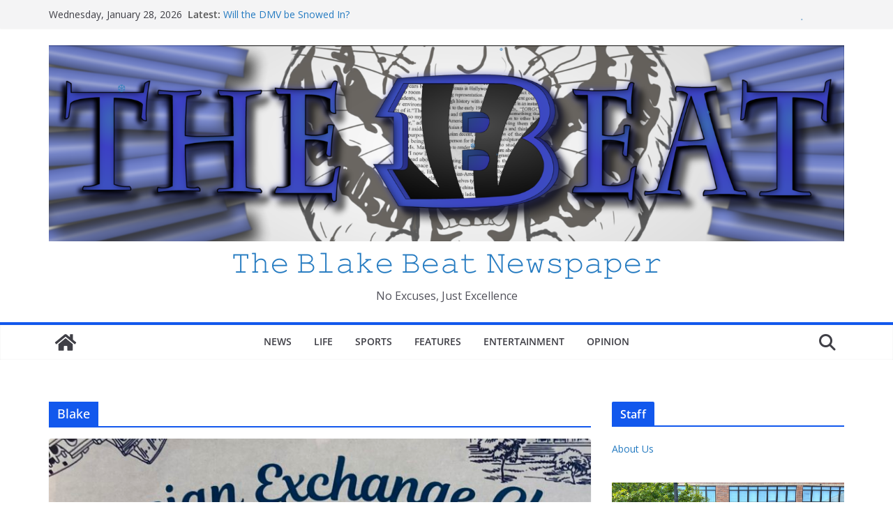

--- FILE ---
content_type: text/html; charset=UTF-8
request_url: https://www.theblakebeat.com/tag/blake/
body_size: 19095
content:
		<!doctype html>
		<html lang="en">
		
<head>

			<meta charset="UTF-8"/>
		<meta name="viewport" content="width=device-width, initial-scale=1">
		<link rel="profile" href="http://gmpg.org/xfn/11"/>
		
	<title>Blake &#8211; 𝚃𝚑𝚎 𝙱𝚕𝚊𝚔𝚎 𝙱𝚎𝚊𝚝 𝙽𝚎𝚠𝚜𝚙𝚊𝚙𝚎𝚛</title>
<meta name='robots' content='max-image-preview:large' />
	<style>img:is([sizes="auto" i], [sizes^="auto," i]) { contain-intrinsic-size: 3000px 1500px }</style>
	<link rel='dns-prefetch' href='//fonts.googleapis.com' />
<link rel="alternate" type="application/rss+xml" title="𝚃𝚑𝚎 𝙱𝚕𝚊𝚔𝚎 𝙱𝚎𝚊𝚝 𝙽𝚎𝚠𝚜𝚙𝚊𝚙𝚎𝚛 &raquo; Feed" href="https://www.theblakebeat.com/feed/" />
<link rel="alternate" type="application/rss+xml" title="𝚃𝚑𝚎 𝙱𝚕𝚊𝚔𝚎 𝙱𝚎𝚊𝚝 𝙽𝚎𝚠𝚜𝚙𝚊𝚙𝚎𝚛 &raquo; Comments Feed" href="https://www.theblakebeat.com/comments/feed/" />
<link rel="alternate" type="application/rss+xml" title="𝚃𝚑𝚎 𝙱𝚕𝚊𝚔𝚎 𝙱𝚎𝚊𝚝 𝙽𝚎𝚠𝚜𝚙𝚊𝚙𝚎𝚛 &raquo; Blake Tag Feed" href="https://www.theblakebeat.com/tag/blake/feed/" />
		<!-- This site uses the Google Analytics by ExactMetrics plugin v8.10.2 - Using Analytics tracking - https://www.exactmetrics.com/ -->
		<!-- Note: ExactMetrics is not currently configured on this site. The site owner needs to authenticate with Google Analytics in the ExactMetrics settings panel. -->
					<!-- No tracking code set -->
				<!-- / Google Analytics by ExactMetrics -->
		<script type="text/javascript">
/* <![CDATA[ */
window._wpemojiSettings = {"baseUrl":"https:\/\/s.w.org\/images\/core\/emoji\/16.0.1\/72x72\/","ext":".png","svgUrl":"https:\/\/s.w.org\/images\/core\/emoji\/16.0.1\/svg\/","svgExt":".svg","source":{"concatemoji":"https:\/\/www.theblakebeat.com\/wp-includes\/js\/wp-emoji-release.min.js?ver=6.8.3"}};
/*! This file is auto-generated */
!function(s,n){var o,i,e;function c(e){try{var t={supportTests:e,timestamp:(new Date).valueOf()};sessionStorage.setItem(o,JSON.stringify(t))}catch(e){}}function p(e,t,n){e.clearRect(0,0,e.canvas.width,e.canvas.height),e.fillText(t,0,0);var t=new Uint32Array(e.getImageData(0,0,e.canvas.width,e.canvas.height).data),a=(e.clearRect(0,0,e.canvas.width,e.canvas.height),e.fillText(n,0,0),new Uint32Array(e.getImageData(0,0,e.canvas.width,e.canvas.height).data));return t.every(function(e,t){return e===a[t]})}function u(e,t){e.clearRect(0,0,e.canvas.width,e.canvas.height),e.fillText(t,0,0);for(var n=e.getImageData(16,16,1,1),a=0;a<n.data.length;a++)if(0!==n.data[a])return!1;return!0}function f(e,t,n,a){switch(t){case"flag":return n(e,"\ud83c\udff3\ufe0f\u200d\u26a7\ufe0f","\ud83c\udff3\ufe0f\u200b\u26a7\ufe0f")?!1:!n(e,"\ud83c\udde8\ud83c\uddf6","\ud83c\udde8\u200b\ud83c\uddf6")&&!n(e,"\ud83c\udff4\udb40\udc67\udb40\udc62\udb40\udc65\udb40\udc6e\udb40\udc67\udb40\udc7f","\ud83c\udff4\u200b\udb40\udc67\u200b\udb40\udc62\u200b\udb40\udc65\u200b\udb40\udc6e\u200b\udb40\udc67\u200b\udb40\udc7f");case"emoji":return!a(e,"\ud83e\udedf")}return!1}function g(e,t,n,a){var r="undefined"!=typeof WorkerGlobalScope&&self instanceof WorkerGlobalScope?new OffscreenCanvas(300,150):s.createElement("canvas"),o=r.getContext("2d",{willReadFrequently:!0}),i=(o.textBaseline="top",o.font="600 32px Arial",{});return e.forEach(function(e){i[e]=t(o,e,n,a)}),i}function t(e){var t=s.createElement("script");t.src=e,t.defer=!0,s.head.appendChild(t)}"undefined"!=typeof Promise&&(o="wpEmojiSettingsSupports",i=["flag","emoji"],n.supports={everything:!0,everythingExceptFlag:!0},e=new Promise(function(e){s.addEventListener("DOMContentLoaded",e,{once:!0})}),new Promise(function(t){var n=function(){try{var e=JSON.parse(sessionStorage.getItem(o));if("object"==typeof e&&"number"==typeof e.timestamp&&(new Date).valueOf()<e.timestamp+604800&&"object"==typeof e.supportTests)return e.supportTests}catch(e){}return null}();if(!n){if("undefined"!=typeof Worker&&"undefined"!=typeof OffscreenCanvas&&"undefined"!=typeof URL&&URL.createObjectURL&&"undefined"!=typeof Blob)try{var e="postMessage("+g.toString()+"("+[JSON.stringify(i),f.toString(),p.toString(),u.toString()].join(",")+"));",a=new Blob([e],{type:"text/javascript"}),r=new Worker(URL.createObjectURL(a),{name:"wpTestEmojiSupports"});return void(r.onmessage=function(e){c(n=e.data),r.terminate(),t(n)})}catch(e){}c(n=g(i,f,p,u))}t(n)}).then(function(e){for(var t in e)n.supports[t]=e[t],n.supports.everything=n.supports.everything&&n.supports[t],"flag"!==t&&(n.supports.everythingExceptFlag=n.supports.everythingExceptFlag&&n.supports[t]);n.supports.everythingExceptFlag=n.supports.everythingExceptFlag&&!n.supports.flag,n.DOMReady=!1,n.readyCallback=function(){n.DOMReady=!0}}).then(function(){return e}).then(function(){var e;n.supports.everything||(n.readyCallback(),(e=n.source||{}).concatemoji?t(e.concatemoji):e.wpemoji&&e.twemoji&&(t(e.twemoji),t(e.wpemoji)))}))}((window,document),window._wpemojiSettings);
/* ]]> */
</script>
<style id='wp-emoji-styles-inline-css' type='text/css'>

	img.wp-smiley, img.emoji {
		display: inline !important;
		border: none !important;
		box-shadow: none !important;
		height: 1em !important;
		width: 1em !important;
		margin: 0 0.07em !important;
		vertical-align: -0.1em !important;
		background: none !important;
		padding: 0 !important;
	}
</style>
<link rel='stylesheet' id='wp-block-library-css' href='https://www.theblakebeat.com/wp-includes/css/dist/block-library/style.min.css?ver=6.8.3' type='text/css' media='all' />
<style id='wp-block-library-theme-inline-css' type='text/css'>
.wp-block-audio :where(figcaption){color:#555;font-size:13px;text-align:center}.is-dark-theme .wp-block-audio :where(figcaption){color:#ffffffa6}.wp-block-audio{margin:0 0 1em}.wp-block-code{border:1px solid #ccc;border-radius:4px;font-family:Menlo,Consolas,monaco,monospace;padding:.8em 1em}.wp-block-embed :where(figcaption){color:#555;font-size:13px;text-align:center}.is-dark-theme .wp-block-embed :where(figcaption){color:#ffffffa6}.wp-block-embed{margin:0 0 1em}.blocks-gallery-caption{color:#555;font-size:13px;text-align:center}.is-dark-theme .blocks-gallery-caption{color:#ffffffa6}:root :where(.wp-block-image figcaption){color:#555;font-size:13px;text-align:center}.is-dark-theme :root :where(.wp-block-image figcaption){color:#ffffffa6}.wp-block-image{margin:0 0 1em}.wp-block-pullquote{border-bottom:4px solid;border-top:4px solid;color:currentColor;margin-bottom:1.75em}.wp-block-pullquote cite,.wp-block-pullquote footer,.wp-block-pullquote__citation{color:currentColor;font-size:.8125em;font-style:normal;text-transform:uppercase}.wp-block-quote{border-left:.25em solid;margin:0 0 1.75em;padding-left:1em}.wp-block-quote cite,.wp-block-quote footer{color:currentColor;font-size:.8125em;font-style:normal;position:relative}.wp-block-quote:where(.has-text-align-right){border-left:none;border-right:.25em solid;padding-left:0;padding-right:1em}.wp-block-quote:where(.has-text-align-center){border:none;padding-left:0}.wp-block-quote.is-large,.wp-block-quote.is-style-large,.wp-block-quote:where(.is-style-plain){border:none}.wp-block-search .wp-block-search__label{font-weight:700}.wp-block-search__button{border:1px solid #ccc;padding:.375em .625em}:where(.wp-block-group.has-background){padding:1.25em 2.375em}.wp-block-separator.has-css-opacity{opacity:.4}.wp-block-separator{border:none;border-bottom:2px solid;margin-left:auto;margin-right:auto}.wp-block-separator.has-alpha-channel-opacity{opacity:1}.wp-block-separator:not(.is-style-wide):not(.is-style-dots){width:100px}.wp-block-separator.has-background:not(.is-style-dots){border-bottom:none;height:1px}.wp-block-separator.has-background:not(.is-style-wide):not(.is-style-dots){height:2px}.wp-block-table{margin:0 0 1em}.wp-block-table td,.wp-block-table th{word-break:normal}.wp-block-table :where(figcaption){color:#555;font-size:13px;text-align:center}.is-dark-theme .wp-block-table :where(figcaption){color:#ffffffa6}.wp-block-video :where(figcaption){color:#555;font-size:13px;text-align:center}.is-dark-theme .wp-block-video :where(figcaption){color:#ffffffa6}.wp-block-video{margin:0 0 1em}:root :where(.wp-block-template-part.has-background){margin-bottom:0;margin-top:0;padding:1.25em 2.375em}
</style>
<link rel='stylesheet' id='font-awesome-css' href='https://www.theblakebeat.com/wp-content/plugins/contact-widgets/assets/css/font-awesome.min.css?ver=4.7.0' type='text/css' media='all' />
<style id='global-styles-inline-css' type='text/css'>
:root{--wp--preset--aspect-ratio--square: 1;--wp--preset--aspect-ratio--4-3: 4/3;--wp--preset--aspect-ratio--3-4: 3/4;--wp--preset--aspect-ratio--3-2: 3/2;--wp--preset--aspect-ratio--2-3: 2/3;--wp--preset--aspect-ratio--16-9: 16/9;--wp--preset--aspect-ratio--9-16: 9/16;--wp--preset--color--black: #000000;--wp--preset--color--cyan-bluish-gray: #abb8c3;--wp--preset--color--white: #ffffff;--wp--preset--color--pale-pink: #f78da7;--wp--preset--color--vivid-red: #cf2e2e;--wp--preset--color--luminous-vivid-orange: #ff6900;--wp--preset--color--luminous-vivid-amber: #fcb900;--wp--preset--color--light-green-cyan: #7bdcb5;--wp--preset--color--vivid-green-cyan: #00d084;--wp--preset--color--pale-cyan-blue: #8ed1fc;--wp--preset--color--vivid-cyan-blue: #0693e3;--wp--preset--color--vivid-purple: #9b51e0;--wp--preset--color--cm-color-1: #257BC1;--wp--preset--color--cm-color-2: #2270B0;--wp--preset--color--cm-color-3: #FFFFFF;--wp--preset--color--cm-color-4: #F9FEFD;--wp--preset--color--cm-color-5: #27272A;--wp--preset--color--cm-color-6: #16181A;--wp--preset--color--cm-color-7: #8F8F8F;--wp--preset--color--cm-color-8: #FFFFFF;--wp--preset--color--cm-color-9: #C7C7C7;--wp--preset--gradient--vivid-cyan-blue-to-vivid-purple: linear-gradient(135deg,rgba(6,147,227,1) 0%,rgb(155,81,224) 100%);--wp--preset--gradient--light-green-cyan-to-vivid-green-cyan: linear-gradient(135deg,rgb(122,220,180) 0%,rgb(0,208,130) 100%);--wp--preset--gradient--luminous-vivid-amber-to-luminous-vivid-orange: linear-gradient(135deg,rgba(252,185,0,1) 0%,rgba(255,105,0,1) 100%);--wp--preset--gradient--luminous-vivid-orange-to-vivid-red: linear-gradient(135deg,rgba(255,105,0,1) 0%,rgb(207,46,46) 100%);--wp--preset--gradient--very-light-gray-to-cyan-bluish-gray: linear-gradient(135deg,rgb(238,238,238) 0%,rgb(169,184,195) 100%);--wp--preset--gradient--cool-to-warm-spectrum: linear-gradient(135deg,rgb(74,234,220) 0%,rgb(151,120,209) 20%,rgb(207,42,186) 40%,rgb(238,44,130) 60%,rgb(251,105,98) 80%,rgb(254,248,76) 100%);--wp--preset--gradient--blush-light-purple: linear-gradient(135deg,rgb(255,206,236) 0%,rgb(152,150,240) 100%);--wp--preset--gradient--blush-bordeaux: linear-gradient(135deg,rgb(254,205,165) 0%,rgb(254,45,45) 50%,rgb(107,0,62) 100%);--wp--preset--gradient--luminous-dusk: linear-gradient(135deg,rgb(255,203,112) 0%,rgb(199,81,192) 50%,rgb(65,88,208) 100%);--wp--preset--gradient--pale-ocean: linear-gradient(135deg,rgb(255,245,203) 0%,rgb(182,227,212) 50%,rgb(51,167,181) 100%);--wp--preset--gradient--electric-grass: linear-gradient(135deg,rgb(202,248,128) 0%,rgb(113,206,126) 100%);--wp--preset--gradient--midnight: linear-gradient(135deg,rgb(2,3,129) 0%,rgb(40,116,252) 100%);--wp--preset--font-size--small: 13px;--wp--preset--font-size--medium: 16px;--wp--preset--font-size--large: 20px;--wp--preset--font-size--x-large: 24px;--wp--preset--font-size--xx-large: 30px;--wp--preset--font-size--huge: 36px;--wp--preset--font-family--dm-sans: DM Sans, sans-serif;--wp--preset--font-family--public-sans: Public Sans, sans-serif;--wp--preset--font-family--roboto: Roboto, sans-serif;--wp--preset--font-family--segoe-ui: Segoe UI, Arial, sans-serif;--wp--preset--font-family--ibm-plex-serif: IBM Plex Serif, sans-serif;--wp--preset--font-family--inter: Inter, sans-serif;--wp--preset--spacing--20: 0.44rem;--wp--preset--spacing--30: 0.67rem;--wp--preset--spacing--40: 1rem;--wp--preset--spacing--50: 1.5rem;--wp--preset--spacing--60: 2.25rem;--wp--preset--spacing--70: 3.38rem;--wp--preset--spacing--80: 5.06rem;--wp--preset--shadow--natural: 6px 6px 9px rgba(0, 0, 0, 0.2);--wp--preset--shadow--deep: 12px 12px 50px rgba(0, 0, 0, 0.4);--wp--preset--shadow--sharp: 6px 6px 0px rgba(0, 0, 0, 0.2);--wp--preset--shadow--outlined: 6px 6px 0px -3px rgba(255, 255, 255, 1), 6px 6px rgba(0, 0, 0, 1);--wp--preset--shadow--crisp: 6px 6px 0px rgba(0, 0, 0, 1);}:root { --wp--style--global--content-size: 760px;--wp--style--global--wide-size: 1160px; }:where(body) { margin: 0; }.wp-site-blocks > .alignleft { float: left; margin-right: 2em; }.wp-site-blocks > .alignright { float: right; margin-left: 2em; }.wp-site-blocks > .aligncenter { justify-content: center; margin-left: auto; margin-right: auto; }:where(.wp-site-blocks) > * { margin-block-start: 24px; margin-block-end: 0; }:where(.wp-site-blocks) > :first-child { margin-block-start: 0; }:where(.wp-site-blocks) > :last-child { margin-block-end: 0; }:root { --wp--style--block-gap: 24px; }:root :where(.is-layout-flow) > :first-child{margin-block-start: 0;}:root :where(.is-layout-flow) > :last-child{margin-block-end: 0;}:root :where(.is-layout-flow) > *{margin-block-start: 24px;margin-block-end: 0;}:root :where(.is-layout-constrained) > :first-child{margin-block-start: 0;}:root :where(.is-layout-constrained) > :last-child{margin-block-end: 0;}:root :where(.is-layout-constrained) > *{margin-block-start: 24px;margin-block-end: 0;}:root :where(.is-layout-flex){gap: 24px;}:root :where(.is-layout-grid){gap: 24px;}.is-layout-flow > .alignleft{float: left;margin-inline-start: 0;margin-inline-end: 2em;}.is-layout-flow > .alignright{float: right;margin-inline-start: 2em;margin-inline-end: 0;}.is-layout-flow > .aligncenter{margin-left: auto !important;margin-right: auto !important;}.is-layout-constrained > .alignleft{float: left;margin-inline-start: 0;margin-inline-end: 2em;}.is-layout-constrained > .alignright{float: right;margin-inline-start: 2em;margin-inline-end: 0;}.is-layout-constrained > .aligncenter{margin-left: auto !important;margin-right: auto !important;}.is-layout-constrained > :where(:not(.alignleft):not(.alignright):not(.alignfull)){max-width: var(--wp--style--global--content-size);margin-left: auto !important;margin-right: auto !important;}.is-layout-constrained > .alignwide{max-width: var(--wp--style--global--wide-size);}body .is-layout-flex{display: flex;}.is-layout-flex{flex-wrap: wrap;align-items: center;}.is-layout-flex > :is(*, div){margin: 0;}body .is-layout-grid{display: grid;}.is-layout-grid > :is(*, div){margin: 0;}body{padding-top: 0px;padding-right: 0px;padding-bottom: 0px;padding-left: 0px;}a:where(:not(.wp-element-button)){text-decoration: underline;}:root :where(.wp-element-button, .wp-block-button__link){background-color: #32373c;border-width: 0;color: #fff;font-family: inherit;font-size: inherit;line-height: inherit;padding: calc(0.667em + 2px) calc(1.333em + 2px);text-decoration: none;}.has-black-color{color: var(--wp--preset--color--black) !important;}.has-cyan-bluish-gray-color{color: var(--wp--preset--color--cyan-bluish-gray) !important;}.has-white-color{color: var(--wp--preset--color--white) !important;}.has-pale-pink-color{color: var(--wp--preset--color--pale-pink) !important;}.has-vivid-red-color{color: var(--wp--preset--color--vivid-red) !important;}.has-luminous-vivid-orange-color{color: var(--wp--preset--color--luminous-vivid-orange) !important;}.has-luminous-vivid-amber-color{color: var(--wp--preset--color--luminous-vivid-amber) !important;}.has-light-green-cyan-color{color: var(--wp--preset--color--light-green-cyan) !important;}.has-vivid-green-cyan-color{color: var(--wp--preset--color--vivid-green-cyan) !important;}.has-pale-cyan-blue-color{color: var(--wp--preset--color--pale-cyan-blue) !important;}.has-vivid-cyan-blue-color{color: var(--wp--preset--color--vivid-cyan-blue) !important;}.has-vivid-purple-color{color: var(--wp--preset--color--vivid-purple) !important;}.has-cm-color-1-color{color: var(--wp--preset--color--cm-color-1) !important;}.has-cm-color-2-color{color: var(--wp--preset--color--cm-color-2) !important;}.has-cm-color-3-color{color: var(--wp--preset--color--cm-color-3) !important;}.has-cm-color-4-color{color: var(--wp--preset--color--cm-color-4) !important;}.has-cm-color-5-color{color: var(--wp--preset--color--cm-color-5) !important;}.has-cm-color-6-color{color: var(--wp--preset--color--cm-color-6) !important;}.has-cm-color-7-color{color: var(--wp--preset--color--cm-color-7) !important;}.has-cm-color-8-color{color: var(--wp--preset--color--cm-color-8) !important;}.has-cm-color-9-color{color: var(--wp--preset--color--cm-color-9) !important;}.has-black-background-color{background-color: var(--wp--preset--color--black) !important;}.has-cyan-bluish-gray-background-color{background-color: var(--wp--preset--color--cyan-bluish-gray) !important;}.has-white-background-color{background-color: var(--wp--preset--color--white) !important;}.has-pale-pink-background-color{background-color: var(--wp--preset--color--pale-pink) !important;}.has-vivid-red-background-color{background-color: var(--wp--preset--color--vivid-red) !important;}.has-luminous-vivid-orange-background-color{background-color: var(--wp--preset--color--luminous-vivid-orange) !important;}.has-luminous-vivid-amber-background-color{background-color: var(--wp--preset--color--luminous-vivid-amber) !important;}.has-light-green-cyan-background-color{background-color: var(--wp--preset--color--light-green-cyan) !important;}.has-vivid-green-cyan-background-color{background-color: var(--wp--preset--color--vivid-green-cyan) !important;}.has-pale-cyan-blue-background-color{background-color: var(--wp--preset--color--pale-cyan-blue) !important;}.has-vivid-cyan-blue-background-color{background-color: var(--wp--preset--color--vivid-cyan-blue) !important;}.has-vivid-purple-background-color{background-color: var(--wp--preset--color--vivid-purple) !important;}.has-cm-color-1-background-color{background-color: var(--wp--preset--color--cm-color-1) !important;}.has-cm-color-2-background-color{background-color: var(--wp--preset--color--cm-color-2) !important;}.has-cm-color-3-background-color{background-color: var(--wp--preset--color--cm-color-3) !important;}.has-cm-color-4-background-color{background-color: var(--wp--preset--color--cm-color-4) !important;}.has-cm-color-5-background-color{background-color: var(--wp--preset--color--cm-color-5) !important;}.has-cm-color-6-background-color{background-color: var(--wp--preset--color--cm-color-6) !important;}.has-cm-color-7-background-color{background-color: var(--wp--preset--color--cm-color-7) !important;}.has-cm-color-8-background-color{background-color: var(--wp--preset--color--cm-color-8) !important;}.has-cm-color-9-background-color{background-color: var(--wp--preset--color--cm-color-9) !important;}.has-black-border-color{border-color: var(--wp--preset--color--black) !important;}.has-cyan-bluish-gray-border-color{border-color: var(--wp--preset--color--cyan-bluish-gray) !important;}.has-white-border-color{border-color: var(--wp--preset--color--white) !important;}.has-pale-pink-border-color{border-color: var(--wp--preset--color--pale-pink) !important;}.has-vivid-red-border-color{border-color: var(--wp--preset--color--vivid-red) !important;}.has-luminous-vivid-orange-border-color{border-color: var(--wp--preset--color--luminous-vivid-orange) !important;}.has-luminous-vivid-amber-border-color{border-color: var(--wp--preset--color--luminous-vivid-amber) !important;}.has-light-green-cyan-border-color{border-color: var(--wp--preset--color--light-green-cyan) !important;}.has-vivid-green-cyan-border-color{border-color: var(--wp--preset--color--vivid-green-cyan) !important;}.has-pale-cyan-blue-border-color{border-color: var(--wp--preset--color--pale-cyan-blue) !important;}.has-vivid-cyan-blue-border-color{border-color: var(--wp--preset--color--vivid-cyan-blue) !important;}.has-vivid-purple-border-color{border-color: var(--wp--preset--color--vivid-purple) !important;}.has-cm-color-1-border-color{border-color: var(--wp--preset--color--cm-color-1) !important;}.has-cm-color-2-border-color{border-color: var(--wp--preset--color--cm-color-2) !important;}.has-cm-color-3-border-color{border-color: var(--wp--preset--color--cm-color-3) !important;}.has-cm-color-4-border-color{border-color: var(--wp--preset--color--cm-color-4) !important;}.has-cm-color-5-border-color{border-color: var(--wp--preset--color--cm-color-5) !important;}.has-cm-color-6-border-color{border-color: var(--wp--preset--color--cm-color-6) !important;}.has-cm-color-7-border-color{border-color: var(--wp--preset--color--cm-color-7) !important;}.has-cm-color-8-border-color{border-color: var(--wp--preset--color--cm-color-8) !important;}.has-cm-color-9-border-color{border-color: var(--wp--preset--color--cm-color-9) !important;}.has-vivid-cyan-blue-to-vivid-purple-gradient-background{background: var(--wp--preset--gradient--vivid-cyan-blue-to-vivid-purple) !important;}.has-light-green-cyan-to-vivid-green-cyan-gradient-background{background: var(--wp--preset--gradient--light-green-cyan-to-vivid-green-cyan) !important;}.has-luminous-vivid-amber-to-luminous-vivid-orange-gradient-background{background: var(--wp--preset--gradient--luminous-vivid-amber-to-luminous-vivid-orange) !important;}.has-luminous-vivid-orange-to-vivid-red-gradient-background{background: var(--wp--preset--gradient--luminous-vivid-orange-to-vivid-red) !important;}.has-very-light-gray-to-cyan-bluish-gray-gradient-background{background: var(--wp--preset--gradient--very-light-gray-to-cyan-bluish-gray) !important;}.has-cool-to-warm-spectrum-gradient-background{background: var(--wp--preset--gradient--cool-to-warm-spectrum) !important;}.has-blush-light-purple-gradient-background{background: var(--wp--preset--gradient--blush-light-purple) !important;}.has-blush-bordeaux-gradient-background{background: var(--wp--preset--gradient--blush-bordeaux) !important;}.has-luminous-dusk-gradient-background{background: var(--wp--preset--gradient--luminous-dusk) !important;}.has-pale-ocean-gradient-background{background: var(--wp--preset--gradient--pale-ocean) !important;}.has-electric-grass-gradient-background{background: var(--wp--preset--gradient--electric-grass) !important;}.has-midnight-gradient-background{background: var(--wp--preset--gradient--midnight) !important;}.has-small-font-size{font-size: var(--wp--preset--font-size--small) !important;}.has-medium-font-size{font-size: var(--wp--preset--font-size--medium) !important;}.has-large-font-size{font-size: var(--wp--preset--font-size--large) !important;}.has-x-large-font-size{font-size: var(--wp--preset--font-size--x-large) !important;}.has-xx-large-font-size{font-size: var(--wp--preset--font-size--xx-large) !important;}.has-huge-font-size{font-size: var(--wp--preset--font-size--huge) !important;}.has-dm-sans-font-family{font-family: var(--wp--preset--font-family--dm-sans) !important;}.has-public-sans-font-family{font-family: var(--wp--preset--font-family--public-sans) !important;}.has-roboto-font-family{font-family: var(--wp--preset--font-family--roboto) !important;}.has-segoe-ui-font-family{font-family: var(--wp--preset--font-family--segoe-ui) !important;}.has-ibm-plex-serif-font-family{font-family: var(--wp--preset--font-family--ibm-plex-serif) !important;}.has-inter-font-family{font-family: var(--wp--preset--font-family--inter) !important;}
:root :where(.wp-block-pullquote){font-size: 1.5em;line-height: 1.6;}
</style>
<link rel='stylesheet' id='dashicons-css' href='https://www.theblakebeat.com/wp-includes/css/dashicons.min.css?ver=6.8.3' type='text/css' media='all' />
<link rel='stylesheet' id='everest-forms-general-css' href='https://www.theblakebeat.com/wp-content/plugins/everest-forms/assets/css/everest-forms.css?ver=3.4.1' type='text/css' media='all' />
<link rel='stylesheet' id='jquery-intl-tel-input-css' href='https://www.theblakebeat.com/wp-content/plugins/everest-forms/assets/css/intlTelInput.css?ver=3.4.1' type='text/css' media='all' />
<link rel='stylesheet' id='likebtn_style-css' href='https://www.theblakebeat.com/wp-content/plugins/likebtn-like-button/public/css/style.css?ver=6.8.3' type='text/css' media='all' />
<link rel='stylesheet' id='usp_style-css' href='https://www.theblakebeat.com/wp-content/plugins/user-submitted-posts/resources/usp.css?ver=20251210' type='text/css' media='all' />
<link rel='stylesheet' id='colormag_style-css' href='https://www.theblakebeat.com/wp-content/themes/colormag/style.css?ver=1769599868' type='text/css' media='all' />
<style id='colormag_style-inline-css' type='text/css'>
.colormag-button,
			blockquote, button,
			input[type=reset],
			input[type=button],
			input[type=submit],
			.cm-home-icon.front_page_on,
			.cm-post-categories a,
			.cm-primary-nav ul li ul li:hover,
			.cm-primary-nav ul li.current-menu-item,
			.cm-primary-nav ul li.current_page_ancestor,
			.cm-primary-nav ul li.current-menu-ancestor,
			.cm-primary-nav ul li.current_page_item,
			.cm-primary-nav ul li:hover,
			.cm-primary-nav ul li.focus,
			.cm-mobile-nav li a:hover,
			.colormag-header-clean #cm-primary-nav .cm-menu-toggle:hover,
			.cm-header .cm-mobile-nav li:hover,
			.cm-header .cm-mobile-nav li.current-page-ancestor,
			.cm-header .cm-mobile-nav li.current-menu-ancestor,
			.cm-header .cm-mobile-nav li.current-page-item,
			.cm-header .cm-mobile-nav li.current-menu-item,
			.cm-primary-nav ul li.focus > a,
			.cm-layout-2 .cm-primary-nav ul ul.sub-menu li.focus > a,
			.cm-mobile-nav .current-menu-item>a, .cm-mobile-nav .current_page_item>a,
			.colormag-header-clean .cm-mobile-nav li:hover > a,
			.colormag-header-clean .cm-mobile-nav li.current-page-ancestor > a,
			.colormag-header-clean .cm-mobile-nav li.current-menu-ancestor > a,
			.colormag-header-clean .cm-mobile-nav li.current-page-item > a,
			.colormag-header-clean .cm-mobile-nav li.current-menu-item > a,
			.fa.search-top:hover,
			.widget_call_to_action .btn--primary,
			.colormag-footer--classic .cm-footer-cols .cm-row .cm-widget-title span::before,
			.colormag-footer--classic-bordered .cm-footer-cols .cm-row .cm-widget-title span::before,
			.cm-featured-posts .cm-widget-title span,
			.cm-featured-category-slider-widget .cm-slide-content .cm-entry-header-meta .cm-post-categories a,
			.cm-highlighted-posts .cm-post-content .cm-entry-header-meta .cm-post-categories a,
			.cm-category-slide-next, .cm-category-slide-prev, .slide-next,
			.slide-prev, .cm-tabbed-widget ul li, .cm-posts .wp-pagenavi .current,
			.cm-posts .wp-pagenavi a:hover, .cm-secondary .cm-widget-title span,
			.cm-posts .post .cm-post-content .cm-entry-header-meta .cm-post-categories a,
			.cm-page-header .cm-page-title span, .entry-meta .post-format i,
			.format-link .cm-entry-summary a, .cm-entry-button, .infinite-scroll .tg-infinite-scroll,
			.no-more-post-text, .pagination span,
			.comments-area .comment-author-link span,
			.cm-footer-cols .cm-row .cm-widget-title span,
			.advertisement_above_footer .cm-widget-title span,
			.error, .cm-primary .cm-widget-title span,
			.related-posts-wrapper.style-three .cm-post-content .cm-entry-title a:hover:before,
			.cm-slider-area .cm-widget-title span,
			.cm-beside-slider-widget .cm-widget-title span,
			.top-full-width-sidebar .cm-widget-title span,
			.wp-block-quote, .wp-block-quote.is-style-large,
			.wp-block-quote.has-text-align-right,
			.cm-error-404 .cm-btn, .widget .wp-block-heading, .wp-block-search button,
			.widget a::before, .cm-post-date a::before,
			.byline a::before,
			.colormag-footer--classic-bordered .cm-widget-title::before,
			.wp-block-button__link,
			#cm-tertiary .cm-widget-title span,
			.link-pagination .post-page-numbers.current,
			.wp-block-query-pagination-numbers .page-numbers.current,
			.wp-element-button,
			.wp-block-button .wp-block-button__link,
			.wp-element-button,
			.cm-layout-2 .cm-primary-nav ul ul.sub-menu li:hover,
			.cm-layout-2 .cm-primary-nav ul ul.sub-menu li.current-menu-ancestor,
			.cm-layout-2 .cm-primary-nav ul ul.sub-menu li.current-menu-item,
			.cm-layout-2 .cm-primary-nav ul ul.sub-menu li.focus,
			.search-wrap button,
			.page-numbers .current,
			.cm-footer-builder .cm-widget-title span,
			.wp-block-search .wp-element-button:hover{background-color:#1258ed;}a,
			.cm-layout-2 #cm-primary-nav .fa.search-top:hover,
			.cm-layout-2 #cm-primary-nav.cm-mobile-nav .cm-random-post a:hover .fa-random,
			.cm-layout-2 #cm-primary-nav.cm-primary-nav .cm-random-post a:hover .fa-random,
			.cm-layout-2 .breaking-news .newsticker a:hover,
			.cm-layout-2 .cm-primary-nav ul li.current-menu-item > a,
			.cm-layout-2 .cm-primary-nav ul li.current_page_item > a,
			.cm-layout-2 .cm-primary-nav ul li:hover > a,
			.cm-layout-2 .cm-primary-nav ul li.focus > a
			.dark-skin .cm-layout-2-style-1 #cm-primary-nav.cm-primary-nav .cm-home-icon:hover .fa,
			.byline a:hover, .comments a:hover, .cm-edit-link a:hover, .cm-post-date a:hover,
			.social-links:not(.cm-header-actions .social-links) i.fa:hover, .cm-tag-links a:hover,
			.colormag-header-clean .social-links li:hover i.fa, .cm-layout-2-style-1 .social-links li:hover i.fa,
			.colormag-header-clean .breaking-news .newsticker a:hover, .widget_featured_posts .article-content .cm-entry-title a:hover,
			.widget_featured_slider .slide-content .cm-below-entry-meta .byline a:hover,
			.widget_featured_slider .slide-content .cm-below-entry-meta .comments a:hover,
			.widget_featured_slider .slide-content .cm-below-entry-meta .cm-post-date a:hover,
			.widget_featured_slider .slide-content .cm-entry-title a:hover,
			.widget_block_picture_news.widget_featured_posts .article-content .cm-entry-title a:hover,
			.widget_highlighted_posts .article-content .cm-below-entry-meta .byline a:hover,
			.widget_highlighted_posts .article-content .cm-below-entry-meta .comments a:hover,
			.widget_highlighted_posts .article-content .cm-below-entry-meta .cm-post-date a:hover,
			.widget_highlighted_posts .article-content .cm-entry-title a:hover, i.fa-arrow-up, i.fa-arrow-down,
			.cm-site-title a, #content .post .article-content .cm-entry-title a:hover, .entry-meta .byline i,
			.entry-meta .cat-links i, .entry-meta a, .post .cm-entry-title a:hover, .search .cm-entry-title a:hover,
			.entry-meta .comments-link a:hover, .entry-meta .cm-edit-link a:hover, .entry-meta .cm-post-date a:hover,
			.entry-meta .cm-tag-links a:hover, .single #content .tags a:hover, .count, .next a:hover, .previous a:hover,
			.related-posts-main-title .fa, .single-related-posts .article-content .cm-entry-title a:hover,
			.pagination a span:hover,
			#content .comments-area a.comment-cm-edit-link:hover, #content .comments-area a.comment-permalink:hover,
			#content .comments-area article header cite a:hover, .comments-area .comment-author-link a:hover,
			.comment .comment-reply-link:hover,
			.nav-next a, .nav-previous a,
			#cm-footer .cm-footer-menu ul li a:hover,
			.cm-footer-cols .cm-row a:hover, a#scroll-up i, .related-posts-wrapper-flyout .cm-entry-title a:hover,
			.human-diff-time .human-diff-time-display:hover,
			.cm-layout-2-style-1 #cm-primary-nav .fa:hover,
			.cm-footer-bar a,
			.cm-post-date a:hover,
			.cm-author a:hover,
			.cm-comments-link a:hover,
			.cm-tag-links a:hover,
			.cm-edit-link a:hover,
			.cm-footer-bar .copyright a,
			.cm-featured-posts .cm-entry-title a:hover,
			.cm-posts .post .cm-post-content .cm-entry-title a:hover,
			.cm-posts .post .single-title-above .cm-entry-title a:hover,
			.cm-layout-2 .cm-primary-nav ul li:hover > a,
			.cm-layout-2 #cm-primary-nav .fa:hover,
			.cm-entry-title a:hover,
			button:hover, input[type="button"]:hover,
			input[type="reset"]:hover,
			input[type="submit"]:hover,
			.wp-block-button .wp-block-button__link:hover,
			.cm-button:hover,
			.wp-element-button:hover,
			li.product .added_to_cart:hover,
			.comments-area .comment-permalink:hover,
			.cm-footer-bar-area .cm-footer-bar__2 a{color:#1258ed;}#cm-primary-nav,
			.cm-contained .cm-header-2 .cm-row, .cm-header-builder.cm-full-width .cm-main-header .cm-header-bottom-row{border-top-color:#1258ed;}.cm-layout-2 #cm-primary-nav,
			.cm-layout-2 .cm-primary-nav ul ul.sub-menu li:hover,
			.cm-layout-2 .cm-primary-nav ul > li:hover > a,
			.cm-layout-2 .cm-primary-nav ul > li.current-menu-item > a,
			.cm-layout-2 .cm-primary-nav ul > li.current-menu-ancestor > a,
			.cm-layout-2 .cm-primary-nav ul ul.sub-menu li.current-menu-ancestor,
			.cm-layout-2 .cm-primary-nav ul ul.sub-menu li.current-menu-item,
			.cm-layout-2 .cm-primary-nav ul ul.sub-menu li.focus,
			cm-layout-2 .cm-primary-nav ul ul.sub-menu li.current-menu-ancestor,
			cm-layout-2 .cm-primary-nav ul ul.sub-menu li.current-menu-item,
			cm-layout-2 #cm-primary-nav .cm-menu-toggle:hover,
			cm-layout-2 #cm-primary-nav.cm-mobile-nav .cm-menu-toggle,
			cm-layout-2 .cm-primary-nav ul > li:hover > a,
			cm-layout-2 .cm-primary-nav ul > li.current-menu-item > a,
			cm-layout-2 .cm-primary-nav ul > li.current-menu-ancestor > a,
			.cm-layout-2 .cm-primary-nav ul li.focus > a, .pagination a span:hover,
			.cm-error-404 .cm-btn,
			.single-post .cm-post-categories a::after,
			.widget .block-title,
			.cm-layout-2 .cm-primary-nav ul li.focus > a,
			button,
			input[type="button"],
			input[type="reset"],
			input[type="submit"],
			.wp-block-button .wp-block-button__link,
			.cm-button,
			.wp-element-button,
			li.product .added_to_cart{border-color:#1258ed;}.cm-secondary .cm-widget-title,
			#cm-tertiary .cm-widget-title,
			.widget_featured_posts .widget-title,
			#secondary .widget-title,
			#cm-tertiary .widget-title,
			.cm-page-header .cm-page-title,
			.cm-footer-cols .cm-row .widget-title,
			.advertisement_above_footer .widget-title,
			#primary .widget-title,
			.widget_slider_area .widget-title,
			.widget_beside_slider .widget-title,
			.top-full-width-sidebar .widget-title,
			.cm-footer-cols .cm-row .cm-widget-title,
			.cm-footer-bar .copyright a,
			.cm-layout-2.cm-layout-2-style-2 #cm-primary-nav,
			.cm-layout-2 .cm-primary-nav ul > li:hover > a,
			.cm-footer-builder .cm-widget-title,
			.cm-layout-2 .cm-primary-nav ul > li.current-menu-item > a{border-bottom-color:#1258ed;}body{color:#444444;}.cm-posts .post{box-shadow:0px 0px 2px 0px #E4E4E7;}body,
			button,
			input,
			select,
			textarea,
			blockquote p,
			.entry-meta,
			.cm-entry-button,
			dl,
			.previous a,
			.next a,
			.nav-previous a,
			.nav-next a,
			#respond h3#reply-title #cancel-comment-reply-link,
			#respond form input[type="text"],
			#respond form textarea,
			.cm-secondary .widget,
			.cm-error-404 .widget,
			.cm-entry-summary p{font-family:Open Sans;}h1 ,h2, h3, h4, h5, h6{font-family:Open Sans;}@media screen and (min-width: 992px) {.cm-primary{width:70%;}}.colormag-button,
			input[type="reset"],
			input[type="button"],
			input[type="submit"],
			button,
			.cm-entry-button span,
			.wp-block-button .wp-block-button__link{color:#ffffff;}.cm-content{background-color:#ffffff;background-size:contain;}body,body.boxed{background-color:ffffff;background-image:url(https://www.theblakebeat.com/wp-content/uploads/2022/06/pride.png);background-position:;background-size:cover;background-attachment:fixed;}.cm-header .cm-menu-toggle svg,
			.cm-header .cm-menu-toggle svg{fill:#fff;}.cm-footer-bar-area .cm-footer-bar__2 a{color:#207daf;}.colormag-button,
			blockquote, button,
			input[type=reset],
			input[type=button],
			input[type=submit],
			.cm-home-icon.front_page_on,
			.cm-post-categories a,
			.cm-primary-nav ul li ul li:hover,
			.cm-primary-nav ul li.current-menu-item,
			.cm-primary-nav ul li.current_page_ancestor,
			.cm-primary-nav ul li.current-menu-ancestor,
			.cm-primary-nav ul li.current_page_item,
			.cm-primary-nav ul li:hover,
			.cm-primary-nav ul li.focus,
			.cm-mobile-nav li a:hover,
			.colormag-header-clean #cm-primary-nav .cm-menu-toggle:hover,
			.cm-header .cm-mobile-nav li:hover,
			.cm-header .cm-mobile-nav li.current-page-ancestor,
			.cm-header .cm-mobile-nav li.current-menu-ancestor,
			.cm-header .cm-mobile-nav li.current-page-item,
			.cm-header .cm-mobile-nav li.current-menu-item,
			.cm-primary-nav ul li.focus > a,
			.cm-layout-2 .cm-primary-nav ul ul.sub-menu li.focus > a,
			.cm-mobile-nav .current-menu-item>a, .cm-mobile-nav .current_page_item>a,
			.colormag-header-clean .cm-mobile-nav li:hover > a,
			.colormag-header-clean .cm-mobile-nav li.current-page-ancestor > a,
			.colormag-header-clean .cm-mobile-nav li.current-menu-ancestor > a,
			.colormag-header-clean .cm-mobile-nav li.current-page-item > a,
			.colormag-header-clean .cm-mobile-nav li.current-menu-item > a,
			.fa.search-top:hover,
			.widget_call_to_action .btn--primary,
			.colormag-footer--classic .cm-footer-cols .cm-row .cm-widget-title span::before,
			.colormag-footer--classic-bordered .cm-footer-cols .cm-row .cm-widget-title span::before,
			.cm-featured-posts .cm-widget-title span,
			.cm-featured-category-slider-widget .cm-slide-content .cm-entry-header-meta .cm-post-categories a,
			.cm-highlighted-posts .cm-post-content .cm-entry-header-meta .cm-post-categories a,
			.cm-category-slide-next, .cm-category-slide-prev, .slide-next,
			.slide-prev, .cm-tabbed-widget ul li, .cm-posts .wp-pagenavi .current,
			.cm-posts .wp-pagenavi a:hover, .cm-secondary .cm-widget-title span,
			.cm-posts .post .cm-post-content .cm-entry-header-meta .cm-post-categories a,
			.cm-page-header .cm-page-title span, .entry-meta .post-format i,
			.format-link .cm-entry-summary a, .cm-entry-button, .infinite-scroll .tg-infinite-scroll,
			.no-more-post-text, .pagination span,
			.comments-area .comment-author-link span,
			.cm-footer-cols .cm-row .cm-widget-title span,
			.advertisement_above_footer .cm-widget-title span,
			.error, .cm-primary .cm-widget-title span,
			.related-posts-wrapper.style-three .cm-post-content .cm-entry-title a:hover:before,
			.cm-slider-area .cm-widget-title span,
			.cm-beside-slider-widget .cm-widget-title span,
			.top-full-width-sidebar .cm-widget-title span,
			.wp-block-quote, .wp-block-quote.is-style-large,
			.wp-block-quote.has-text-align-right,
			.cm-error-404 .cm-btn, .widget .wp-block-heading, .wp-block-search button,
			.widget a::before, .cm-post-date a::before,
			.byline a::before,
			.colormag-footer--classic-bordered .cm-widget-title::before,
			.wp-block-button__link,
			#cm-tertiary .cm-widget-title span,
			.link-pagination .post-page-numbers.current,
			.wp-block-query-pagination-numbers .page-numbers.current,
			.wp-element-button,
			.wp-block-button .wp-block-button__link,
			.wp-element-button,
			.cm-layout-2 .cm-primary-nav ul ul.sub-menu li:hover,
			.cm-layout-2 .cm-primary-nav ul ul.sub-menu li.current-menu-ancestor,
			.cm-layout-2 .cm-primary-nav ul ul.sub-menu li.current-menu-item,
			.cm-layout-2 .cm-primary-nav ul ul.sub-menu li.focus,
			.search-wrap button,
			.page-numbers .current,
			.cm-footer-builder .cm-widget-title span,
			.wp-block-search .wp-element-button:hover{background-color:#1258ed;}a,
			.cm-layout-2 #cm-primary-nav .fa.search-top:hover,
			.cm-layout-2 #cm-primary-nav.cm-mobile-nav .cm-random-post a:hover .fa-random,
			.cm-layout-2 #cm-primary-nav.cm-primary-nav .cm-random-post a:hover .fa-random,
			.cm-layout-2 .breaking-news .newsticker a:hover,
			.cm-layout-2 .cm-primary-nav ul li.current-menu-item > a,
			.cm-layout-2 .cm-primary-nav ul li.current_page_item > a,
			.cm-layout-2 .cm-primary-nav ul li:hover > a,
			.cm-layout-2 .cm-primary-nav ul li.focus > a
			.dark-skin .cm-layout-2-style-1 #cm-primary-nav.cm-primary-nav .cm-home-icon:hover .fa,
			.byline a:hover, .comments a:hover, .cm-edit-link a:hover, .cm-post-date a:hover,
			.social-links:not(.cm-header-actions .social-links) i.fa:hover, .cm-tag-links a:hover,
			.colormag-header-clean .social-links li:hover i.fa, .cm-layout-2-style-1 .social-links li:hover i.fa,
			.colormag-header-clean .breaking-news .newsticker a:hover, .widget_featured_posts .article-content .cm-entry-title a:hover,
			.widget_featured_slider .slide-content .cm-below-entry-meta .byline a:hover,
			.widget_featured_slider .slide-content .cm-below-entry-meta .comments a:hover,
			.widget_featured_slider .slide-content .cm-below-entry-meta .cm-post-date a:hover,
			.widget_featured_slider .slide-content .cm-entry-title a:hover,
			.widget_block_picture_news.widget_featured_posts .article-content .cm-entry-title a:hover,
			.widget_highlighted_posts .article-content .cm-below-entry-meta .byline a:hover,
			.widget_highlighted_posts .article-content .cm-below-entry-meta .comments a:hover,
			.widget_highlighted_posts .article-content .cm-below-entry-meta .cm-post-date a:hover,
			.widget_highlighted_posts .article-content .cm-entry-title a:hover, i.fa-arrow-up, i.fa-arrow-down,
			.cm-site-title a, #content .post .article-content .cm-entry-title a:hover, .entry-meta .byline i,
			.entry-meta .cat-links i, .entry-meta a, .post .cm-entry-title a:hover, .search .cm-entry-title a:hover,
			.entry-meta .comments-link a:hover, .entry-meta .cm-edit-link a:hover, .entry-meta .cm-post-date a:hover,
			.entry-meta .cm-tag-links a:hover, .single #content .tags a:hover, .count, .next a:hover, .previous a:hover,
			.related-posts-main-title .fa, .single-related-posts .article-content .cm-entry-title a:hover,
			.pagination a span:hover,
			#content .comments-area a.comment-cm-edit-link:hover, #content .comments-area a.comment-permalink:hover,
			#content .comments-area article header cite a:hover, .comments-area .comment-author-link a:hover,
			.comment .comment-reply-link:hover,
			.nav-next a, .nav-previous a,
			#cm-footer .cm-footer-menu ul li a:hover,
			.cm-footer-cols .cm-row a:hover, a#scroll-up i, .related-posts-wrapper-flyout .cm-entry-title a:hover,
			.human-diff-time .human-diff-time-display:hover,
			.cm-layout-2-style-1 #cm-primary-nav .fa:hover,
			.cm-footer-bar a,
			.cm-post-date a:hover,
			.cm-author a:hover,
			.cm-comments-link a:hover,
			.cm-tag-links a:hover,
			.cm-edit-link a:hover,
			.cm-footer-bar .copyright a,
			.cm-featured-posts .cm-entry-title a:hover,
			.cm-posts .post .cm-post-content .cm-entry-title a:hover,
			.cm-posts .post .single-title-above .cm-entry-title a:hover,
			.cm-layout-2 .cm-primary-nav ul li:hover > a,
			.cm-layout-2 #cm-primary-nav .fa:hover,
			.cm-entry-title a:hover,
			button:hover, input[type="button"]:hover,
			input[type="reset"]:hover,
			input[type="submit"]:hover,
			.wp-block-button .wp-block-button__link:hover,
			.cm-button:hover,
			.wp-element-button:hover,
			li.product .added_to_cart:hover,
			.comments-area .comment-permalink:hover,
			.cm-footer-bar-area .cm-footer-bar__2 a{color:#1258ed;}#cm-primary-nav,
			.cm-contained .cm-header-2 .cm-row, .cm-header-builder.cm-full-width .cm-main-header .cm-header-bottom-row{border-top-color:#1258ed;}.cm-layout-2 #cm-primary-nav,
			.cm-layout-2 .cm-primary-nav ul ul.sub-menu li:hover,
			.cm-layout-2 .cm-primary-nav ul > li:hover > a,
			.cm-layout-2 .cm-primary-nav ul > li.current-menu-item > a,
			.cm-layout-2 .cm-primary-nav ul > li.current-menu-ancestor > a,
			.cm-layout-2 .cm-primary-nav ul ul.sub-menu li.current-menu-ancestor,
			.cm-layout-2 .cm-primary-nav ul ul.sub-menu li.current-menu-item,
			.cm-layout-2 .cm-primary-nav ul ul.sub-menu li.focus,
			cm-layout-2 .cm-primary-nav ul ul.sub-menu li.current-menu-ancestor,
			cm-layout-2 .cm-primary-nav ul ul.sub-menu li.current-menu-item,
			cm-layout-2 #cm-primary-nav .cm-menu-toggle:hover,
			cm-layout-2 #cm-primary-nav.cm-mobile-nav .cm-menu-toggle,
			cm-layout-2 .cm-primary-nav ul > li:hover > a,
			cm-layout-2 .cm-primary-nav ul > li.current-menu-item > a,
			cm-layout-2 .cm-primary-nav ul > li.current-menu-ancestor > a,
			.cm-layout-2 .cm-primary-nav ul li.focus > a, .pagination a span:hover,
			.cm-error-404 .cm-btn,
			.single-post .cm-post-categories a::after,
			.widget .block-title,
			.cm-layout-2 .cm-primary-nav ul li.focus > a,
			button,
			input[type="button"],
			input[type="reset"],
			input[type="submit"],
			.wp-block-button .wp-block-button__link,
			.cm-button,
			.wp-element-button,
			li.product .added_to_cart{border-color:#1258ed;}.cm-secondary .cm-widget-title,
			#cm-tertiary .cm-widget-title,
			.widget_featured_posts .widget-title,
			#secondary .widget-title,
			#cm-tertiary .widget-title,
			.cm-page-header .cm-page-title,
			.cm-footer-cols .cm-row .widget-title,
			.advertisement_above_footer .widget-title,
			#primary .widget-title,
			.widget_slider_area .widget-title,
			.widget_beside_slider .widget-title,
			.top-full-width-sidebar .widget-title,
			.cm-footer-cols .cm-row .cm-widget-title,
			.cm-footer-bar .copyright a,
			.cm-layout-2.cm-layout-2-style-2 #cm-primary-nav,
			.cm-layout-2 .cm-primary-nav ul > li:hover > a,
			.cm-footer-builder .cm-widget-title,
			.cm-layout-2 .cm-primary-nav ul > li.current-menu-item > a{border-bottom-color:#1258ed;}body{color:#444444;}.cm-posts .post{box-shadow:0px 0px 2px 0px #E4E4E7;}body,
			button,
			input,
			select,
			textarea,
			blockquote p,
			.entry-meta,
			.cm-entry-button,
			dl,
			.previous a,
			.next a,
			.nav-previous a,
			.nav-next a,
			#respond h3#reply-title #cancel-comment-reply-link,
			#respond form input[type="text"],
			#respond form textarea,
			.cm-secondary .widget,
			.cm-error-404 .widget,
			.cm-entry-summary p{font-family:Open Sans;}h1 ,h2, h3, h4, h5, h6{font-family:Open Sans;}@media screen and (min-width: 992px) {.cm-primary{width:70%;}}.colormag-button,
			input[type="reset"],
			input[type="button"],
			input[type="submit"],
			button,
			.cm-entry-button span,
			.wp-block-button .wp-block-button__link{color:#ffffff;}.cm-content{background-color:#ffffff;background-size:contain;}body,body.boxed{background-color:ffffff;background-image:url(https://www.theblakebeat.com/wp-content/uploads/2022/06/pride.png);background-position:;background-size:cover;background-attachment:fixed;}.cm-header .cm-menu-toggle svg,
			.cm-header .cm-menu-toggle svg{fill:#fff;}.cm-footer-bar-area .cm-footer-bar__2 a{color:#207daf;}.cm-header-builder .cm-header-buttons .cm-header-button .cm-button{background-color:#207daf;}.cm-header-builder .cm-header-top-row{background-color:#f4f4f5;}.cm-header-builder .cm-primary-nav .sub-menu, .cm-header-builder .cm-primary-nav .children{background-color:#232323;background-size:contain;}.cm-header-builder nav.cm-secondary-nav ul.sub-menu, .cm-header-builder .cm-secondary-nav .children{background-color:#232323;background-size:contain;}.cm-footer-builder .cm-footer-bottom-row{border-color:#3F3F46;}:root{--top-grid-columns: 4;
			--main-grid-columns: 4;
			--bottom-grid-columns: 2;
			}.cm-footer-builder .cm-footer-bottom-row .cm-footer-col{flex-direction: column;}.cm-footer-builder .cm-footer-main-row .cm-footer-col{flex-direction: column;}.cm-footer-builder .cm-footer-top-row .cm-footer-col{flex-direction: column;} :root{--cm-color-1: #257BC1;--cm-color-2: #2270B0;--cm-color-3: #FFFFFF;--cm-color-4: #F9FEFD;--cm-color-5: #27272A;--cm-color-6: #16181A;--cm-color-7: #8F8F8F;--cm-color-8: #FFFFFF;--cm-color-9: #C7C7C7;}.mzb-featured-posts, .mzb-social-icon, .mzb-featured-categories, .mzb-social-icons-insert{--color--light--primary:rgba(18,88,237,0.1);}body{--color--light--primary:#1258ed;--color--primary:#1258ed;}:root {--wp--preset--color--cm-color-1:#257BC1;--wp--preset--color--cm-color-2:#2270B0;--wp--preset--color--cm-color-3:#FFFFFF;--wp--preset--color--cm-color-4:#F9FEFD;--wp--preset--color--cm-color-5:#27272A;--wp--preset--color--cm-color-6:#16181A;--wp--preset--color--cm-color-7:#8F8F8F;--wp--preset--color--cm-color-8:#FFFFFF;--wp--preset--color--cm-color-9:#C7C7C7;}:root {--e-global-color-cmcolor1: #257BC1;--e-global-color-cmcolor2: #2270B0;--e-global-color-cmcolor3: #FFFFFF;--e-global-color-cmcolor4: #F9FEFD;--e-global-color-cmcolor5: #27272A;--e-global-color-cmcolor6: #16181A;--e-global-color-cmcolor7: #8F8F8F;--e-global-color-cmcolor8: #FFFFFF;--e-global-color-cmcolor9: #C7C7C7;}
</style>
<link rel='stylesheet' id='font-awesome-all-css' href='https://www.theblakebeat.com/wp-content/themes/colormag/inc/customizer/customind/assets/fontawesome/v6/css/all.min.css?ver=6.2.4' type='text/css' media='all' />
<link rel='stylesheet' id='colormag_google_fonts-css' href='https://fonts.googleapis.com/css?family=Open+Sans%3A0&#038;ver=4.1.1' type='text/css' media='all' />
<link rel='stylesheet' id='font-awesome-4-css' href='https://www.theblakebeat.com/wp-content/themes/colormag/assets/library/font-awesome/css/v4-shims.min.css?ver=4.7.0' type='text/css' media='all' />
<link rel='stylesheet' id='colormag-font-awesome-6-css' href='https://www.theblakebeat.com/wp-content/themes/colormag/inc/customizer/customind/assets/fontawesome/v6/css/all.min.css?ver=6.2.4' type='text/css' media='all' />
<link rel='stylesheet' id='wpcw-css' href='https://www.theblakebeat.com/wp-content/plugins/contact-widgets/assets/css/style.min.css?ver=1.0.1' type='text/css' media='all' />
<script type="text/javascript" id="likebtn_frontend-js-extra">
/* <![CDATA[ */
var likebtn_eh_data = {"ajaxurl":"https:\/\/www.theblakebeat.com\/wp-admin\/admin-ajax.php","security":"fa0240da95"};
/* ]]> */
</script>
<script type="text/javascript" src="https://www.theblakebeat.com/wp-content/plugins/likebtn-like-button/public/js/frontend.js?ver=6.8.3" id="likebtn_frontend-js"></script>
<script type="text/javascript" src="https://www.theblakebeat.com/wp-includes/js/jquery/jquery.min.js?ver=3.7.1" id="jquery-core-js"></script>
<script type="text/javascript" src="https://www.theblakebeat.com/wp-includes/js/jquery/jquery-migrate.min.js?ver=3.4.1" id="jquery-migrate-js"></script>
<script type="text/javascript" src="https://www.theblakebeat.com/wp-content/plugins/user-submitted-posts/resources/jquery.cookie.js?ver=20251210" id="usp_cookie-js"></script>
<script type="text/javascript" src="https://www.theblakebeat.com/wp-content/plugins/user-submitted-posts/resources/jquery.parsley.min.js?ver=20251210" id="usp_parsley-js"></script>
<script type="text/javascript" id="usp_core-js-before">
/* <![CDATA[ */
var usp_custom_field = "usp_custom_field"; var usp_custom_field_2 = "usp_custom_field_2"; var usp_custom_checkbox = "usp_custom_checkbox"; var usp_case_sensitivity = "false"; var usp_min_images = 0; var usp_max_images = 1; var usp_parsley_error = "Incorrect response."; var usp_multiple_cats = 0; var usp_existing_tags = 0; var usp_recaptcha_disp = "hide"; var usp_recaptcha_vers = 2; var usp_recaptcha_key = ""; var challenge_nonce = "0f22a149c1"; var ajax_url = "https:\/\/www.theblakebeat.com\/wp-admin\/admin-ajax.php"; 
/* ]]> */
</script>
<script type="text/javascript" src="https://www.theblakebeat.com/wp-content/plugins/user-submitted-posts/resources/jquery.usp.core.js?ver=20251210" id="usp_core-js"></script>
<!--[if lte IE 8]>
<script type="text/javascript" src="https://www.theblakebeat.com/wp-content/themes/colormag/assets/js/html5shiv.min.js?ver=4.1.1" id="html5-js"></script>
<![endif]-->
<link rel="https://api.w.org/" href="https://www.theblakebeat.com/wp-json/" /><link rel="alternate" title="JSON" type="application/json" href="https://www.theblakebeat.com/wp-json/wp/v2/tags/23" /><link rel="EditURI" type="application/rsd+xml" title="RSD" href="https://www.theblakebeat.com/xmlrpc.php?rsd" />
<meta name="generator" content="WordPress 6.8.3" />
<meta name="generator" content="Everest Forms 3.4.1" />
	
	<script>
		//Autumn_check Weather effect Start
		 
		//Autumn_check Weather effect End
	
		//winter_check Start
			//Winter snow Falling Start
								//Winter Snow End
					//2. falling snow Start	
											jQuery(document).ready( function(){
							jQuery.fn.snow({
								minSize:3,
								maxSize:16,
								newOn:450,
								flakeColor:'#4184bf'
							});
						});
					 
		 
			//Winter Falling End
		//winter_check end
	</script>
	<style>
	.flake {
		color: #4184bf !important;
	}
	</style>
<script>
// spring_check Effect End
 

// summer_check Effect Start
  //summer_check Effect End

//halloween_check  Start
 
//halloween_check End

//rainy_check Start
 
//rainy_check end

//thanks_giving_check start
 
//thanks_giving_check end

//valentine_check start
 
//valentine_check End

//new_year_check start
 
//new_year_check end

//birth_day_check start
 
//birth_day_check end

// custom images
jQuery(document).ready(function(){
});
</script><style class='wp-fonts-local' type='text/css'>
@font-face{font-family:"DM Sans";font-style:normal;font-weight:100 900;font-display:fallback;src:url('https://fonts.gstatic.com/s/dmsans/v15/rP2Hp2ywxg089UriCZOIHTWEBlw.woff2') format('woff2');}
@font-face{font-family:"Public Sans";font-style:normal;font-weight:100 900;font-display:fallback;src:url('https://fonts.gstatic.com/s/publicsans/v15/ijwOs5juQtsyLLR5jN4cxBEoRDf44uE.woff2') format('woff2');}
@font-face{font-family:Roboto;font-style:normal;font-weight:100 900;font-display:fallback;src:url('https://fonts.gstatic.com/s/roboto/v30/KFOjCnqEu92Fr1Mu51TjASc6CsE.woff2') format('woff2');}
@font-face{font-family:"IBM Plex Serif";font-style:normal;font-weight:400;font-display:fallback;src:url('https://www.theblakebeat.com/wp-content/themes/colormag/assets/fonts/IBMPlexSerif-Regular.woff2') format('woff2');}
@font-face{font-family:"IBM Plex Serif";font-style:normal;font-weight:700;font-display:fallback;src:url('https://www.theblakebeat.com/wp-content/themes/colormag/assets/fonts/IBMPlexSerif-Bold.woff2') format('woff2');}
@font-face{font-family:"IBM Plex Serif";font-style:normal;font-weight:600;font-display:fallback;src:url('https://www.theblakebeat.com/wp-content/themes/colormag/assets/fonts/IBMPlexSerif-SemiBold.woff2') format('woff2');}
@font-face{font-family:Inter;font-style:normal;font-weight:400;font-display:fallback;src:url('https://www.theblakebeat.com/wp-content/themes/colormag/assets/fonts/Inter-Regular.woff2') format('woff2');}
</style>
<link rel="icon" href="https://www.theblakebeat.com/wp-content/uploads/2019/10/cropped-The-Blake-Beat-updated-32x32.png" sizes="32x32" />
<link rel="icon" href="https://www.theblakebeat.com/wp-content/uploads/2019/10/cropped-The-Blake-Beat-updated-192x192.png" sizes="192x192" />
<link rel="apple-touch-icon" href="https://www.theblakebeat.com/wp-content/uploads/2019/10/cropped-The-Blake-Beat-updated-180x180.png" />
<meta name="msapplication-TileImage" content="https://www.theblakebeat.com/wp-content/uploads/2019/10/cropped-The-Blake-Beat-updated-270x270.png" />

</head>

<body class="archive tag tag-blake tag-23 wp-custom-logo wp-embed-responsive wp-theme-colormag fl-builder-lite-2-9-4-1 fl-no-js everest-forms-no-js cm-header-layout-2 adv-style-1 cm-normal-container cm-right-sidebar right-sidebar wide cm-started-content">




		<div id="page" class="hfeed site">
				<a class="skip-link screen-reader-text" href="#main">Skip to content</a>
		

			<header id="cm-masthead" class="cm-header cm-layout-2 cm-layout-2-style-1">
		
		
				<div class="cm-top-bar">
					<div class="cm-container">
						<div class="cm-row">
							<div class="cm-top-bar__1">
				
		<div class="date-in-header">
			Wednesday, January 28, 2026		</div>

		
		<div class="breaking-news">
			<strong class="breaking-news-latest">Latest:</strong>

			<ul class="newsticker">
									<li>
						<a href="https://www.theblakebeat.com/will-the-dmv-be-snowed-in/" title="Will the DMV be Snowed In?">
							Will the DMV be Snowed In?						</a>
					</li>
									<li>
						<a href="https://www.theblakebeat.com/is-going-to-the-movie-theater-dead/" title="Is Going to the Movie Theater Dead?">
							Is Going to the Movie Theater Dead?						</a>
					</li>
									<li>
						<a href="https://www.theblakebeat.com/jesse-minter-announced-as-baltimore-ravens-head-coach/" title="Jesse Minter Announced as Baltimore Ravens Head Coach">
							Jesse Minter Announced as Baltimore Ravens Head Coach						</a>
					</li>
									<li>
						<a href="https://www.theblakebeat.com/new-year-press-start/" title="New Year: Press Start">
							New Year: Press Start						</a>
					</li>
									<li>
						<a href="https://www.theblakebeat.com/top-15-movies-of-2025/" title="Top 15 Movies of 2025">
							Top 15 Movies of 2025						</a>
					</li>
							</ul>
		</div>

									</div>

							<div class="cm-top-bar__2">
											</div>
						</div>
					</div>
				</div>

				
				<div class="cm-main-header">
		
		
	<div id="cm-header-1" class="cm-header-1">
		<div class="cm-container">
			<div class="cm-row">

				<div class="cm-header-col-1">
										<div id="cm-site-branding" class="cm-site-branding">
		<a href="https://www.theblakebeat.com/" class="custom-logo-link" rel="home"><img width="2724" height="672" src="https://www.theblakebeat.com/wp-content/uploads/2021/12/cropped-cropped-The-Blake-Beat-Banner-1.png" class="custom-logo" alt="𝚃𝚑𝚎 𝙱𝚕𝚊𝚔𝚎 𝙱𝚎𝚊𝚝 𝙽𝚎𝚠𝚜𝚙𝚊𝚙𝚎𝚛" decoding="async" fetchpriority="high" srcset="https://www.theblakebeat.com/wp-content/uploads/2021/12/cropped-cropped-The-Blake-Beat-Banner-1.png 2724w, https://www.theblakebeat.com/wp-content/uploads/2021/12/cropped-cropped-The-Blake-Beat-Banner-1-300x74.png 300w, https://www.theblakebeat.com/wp-content/uploads/2021/12/cropped-cropped-The-Blake-Beat-Banner-1-1024x253.png 1024w, https://www.theblakebeat.com/wp-content/uploads/2021/12/cropped-cropped-The-Blake-Beat-Banner-1-768x189.png 768w, https://www.theblakebeat.com/wp-content/uploads/2021/12/cropped-cropped-The-Blake-Beat-Banner-1-1536x379.png 1536w, https://www.theblakebeat.com/wp-content/uploads/2021/12/cropped-cropped-The-Blake-Beat-Banner-1-2048x505.png 2048w" sizes="(max-width: 2724px) 100vw, 2724px" /></a>					</div><!-- #cm-site-branding -->
	
	<div id="cm-site-info" class="">
								<h3 class="cm-site-title">
							<a href="https://www.theblakebeat.com/" title="𝚃𝚑𝚎 𝙱𝚕𝚊𝚔𝚎 𝙱𝚎𝚊𝚝 𝙽𝚎𝚠𝚜𝚙𝚊𝚙𝚎𝚛" rel="home">𝚃𝚑𝚎 𝙱𝚕𝚊𝚔𝚎 𝙱𝚎𝚊𝚝 𝙽𝚎𝚠𝚜𝚙𝚊𝚙𝚎𝚛</a>
						</h3>
						
											<p class="cm-site-description">
							No Excuses, Just Excellence						</p><!-- .cm-site-description -->
											</div><!-- #cm-site-info -->
					</div><!-- .cm-header-col-1 -->

				<div class="cm-header-col-2">
								</div><!-- .cm-header-col-2 -->

		</div>
	</div>
</div>
		
<div id="cm-header-2" class="cm-header-2">
	<nav id="cm-primary-nav" class="cm-primary-nav">
		<div class="cm-container">
			<div class="cm-row">
				
				<div class="cm-home-icon">
					<a href="https://www.theblakebeat.com/"
						title="𝚃𝚑𝚎 𝙱𝚕𝚊𝚔𝚎 𝙱𝚎𝚊𝚝 𝙽𝚎𝚠𝚜𝚙𝚊𝚙𝚎𝚛"
					>
						<svg class="cm-icon cm-icon--home" xmlns="http://www.w3.org/2000/svg" viewBox="0 0 28 22"><path d="M13.6465 6.01133L5.11148 13.0409V20.6278C5.11148 20.8242 5.18952 21.0126 5.32842 21.1515C5.46733 21.2904 5.65572 21.3685 5.85217 21.3685L11.0397 21.3551C11.2355 21.3541 11.423 21.2756 11.5611 21.1368C11.6992 20.998 11.7767 20.8102 11.7767 20.6144V16.1837C11.7767 15.9873 11.8547 15.7989 11.9937 15.66C12.1326 15.521 12.321 15.443 12.5174 15.443H15.4801C15.6766 15.443 15.865 15.521 16.0039 15.66C16.1428 15.7989 16.2208 15.9873 16.2208 16.1837V20.6111C16.2205 20.7086 16.2394 20.8052 16.2765 20.8953C16.3136 20.9854 16.3681 21.0673 16.4369 21.1364C16.5057 21.2054 16.5875 21.2602 16.6775 21.2975C16.7675 21.3349 16.864 21.3541 16.9615 21.3541L22.1472 21.3685C22.3436 21.3685 22.532 21.2904 22.6709 21.1515C22.8099 21.0126 22.8879 20.8242 22.8879 20.6278V13.0358L14.3548 6.01133C14.2544 5.93047 14.1295 5.88637 14.0006 5.88637C13.8718 5.88637 13.7468 5.93047 13.6465 6.01133ZM27.1283 10.7892L23.2582 7.59917V1.18717C23.2582 1.03983 23.1997 0.898538 23.0955 0.794359C22.9913 0.69018 22.8501 0.631653 22.7027 0.631653H20.1103C19.963 0.631653 19.8217 0.69018 19.7175 0.794359C19.6133 0.898538 19.5548 1.03983 19.5548 1.18717V4.54848L15.4102 1.13856C15.0125 0.811259 14.5134 0.632307 13.9983 0.632307C13.4832 0.632307 12.9841 0.811259 12.5864 1.13856L0.868291 10.7892C0.81204 10.8357 0.765501 10.8928 0.731333 10.9573C0.697165 11.0218 0.676038 11.0924 0.66916 11.165C0.662282 11.2377 0.669786 11.311 0.691245 11.3807C0.712704 11.4505 0.747696 11.5153 0.794223 11.5715L1.97469 13.0066C2.02109 13.063 2.07816 13.1098 2.14264 13.1441C2.20711 13.1784 2.27773 13.1997 2.35044 13.2067C2.42315 13.2137 2.49653 13.2063 2.56638 13.1849C2.63623 13.1636 2.70118 13.1286 2.7575 13.0821L13.6465 4.11333C13.7468 4.03247 13.8718 3.98837 14.0006 3.98837C14.1295 3.98837 14.2544 4.03247 14.3548 4.11333L25.2442 13.0821C25.3004 13.1286 25.3653 13.1636 25.435 13.1851C25.5048 13.2065 25.5781 13.214 25.6507 13.2071C25.7234 13.2003 25.794 13.1791 25.8584 13.145C25.9229 13.1108 25.98 13.0643 26.0265 13.008L27.207 11.5729C27.2535 11.5164 27.2883 11.4512 27.3095 11.3812C27.3307 11.3111 27.3379 11.2375 27.3306 11.1647C27.3233 11.0919 27.3016 11.0212 27.2669 10.9568C27.2322 10.8923 27.1851 10.8354 27.1283 10.7892Z" /></svg>					</a>
				</div>
				
											<div class="cm-header-actions">
													<div class="cm-top-search">
						<i class="fa fa-search search-top"></i>
						<div class="search-form-top">
									
<form action="https://www.theblakebeat.com/" class="search-form searchform clearfix" method="get" role="search">

	<div class="search-wrap">
		<input type="search"
				class="s field"
				name="s"
				value=""
				placeholder="Search"
		/>

		<button class="search-icon" type="submit"></button>
	</div>

</form><!-- .searchform -->
						</div>
					</div>
									</div>
				
					<p class="cm-menu-toggle" aria-expanded="false">
						<svg class="cm-icon cm-icon--bars" xmlns="http://www.w3.org/2000/svg" viewBox="0 0 24 24"><path d="M21 19H3a1 1 0 0 1 0-2h18a1 1 0 0 1 0 2Zm0-6H3a1 1 0 0 1 0-2h18a1 1 0 0 1 0 2Zm0-6H3a1 1 0 0 1 0-2h18a1 1 0 0 1 0 2Z"></path></svg>						<svg class="cm-icon cm-icon--x-mark" xmlns="http://www.w3.org/2000/svg" viewBox="0 0 24 24"><path d="m13.4 12 8.3-8.3c.4-.4.4-1 0-1.4s-1-.4-1.4 0L12 10.6 3.7 2.3c-.4-.4-1-.4-1.4 0s-.4 1 0 1.4l8.3 8.3-8.3 8.3c-.4.4-.4 1 0 1.4.2.2.4.3.7.3s.5-.1.7-.3l8.3-8.3 8.3 8.3c.2.2.5.3.7.3s.5-.1.7-.3c.4-.4.4-1 0-1.4L13.4 12z"></path></svg>					</p>
					<div class="cm-menu-primary-container"><ul id="menu-categories" class="menu"><li id="menu-item-977" class="menu-item menu-item-type-taxonomy menu-item-object-category menu-item-977"><a href="https://www.theblakebeat.com/category/news/">News</a></li>
<li id="menu-item-982" class="menu-item menu-item-type-taxonomy menu-item-object-category menu-item-982"><a href="https://www.theblakebeat.com/category/life/">Life</a></li>
<li id="menu-item-981" class="menu-item menu-item-type-taxonomy menu-item-object-category menu-item-981"><a href="https://www.theblakebeat.com/category/sports/">Sports</a></li>
<li id="menu-item-980" class="menu-item menu-item-type-taxonomy menu-item-object-category menu-item-980"><a href="https://www.theblakebeat.com/category/features/">Features</a></li>
<li id="menu-item-978" class="menu-item menu-item-type-taxonomy menu-item-object-category menu-item-978"><a href="https://www.theblakebeat.com/category/arts/">Entertainment</a></li>
<li id="menu-item-979" class="menu-item menu-item-type-taxonomy menu-item-object-category menu-item-979"><a href="https://www.theblakebeat.com/category/opinion/">Opinion</a></li>
</ul></div>
			</div>
		</div>
	</nav>
</div>
			
				</div> <!-- /.cm-main-header -->
		
				</header><!-- #cm-masthead -->
		
		

	<div id="cm-content" class="cm-content">
		
		<div class="cm-container">
		<div class="cm-row">
	
		<div id="cm-primary" class="cm-primary">

			
		<header class="cm-page-header">
			
				<h1 class="cm-page-title">
					<span>
						Blake					</span>
				</h1>
						</header><!-- .cm-page-header -->

		
			<div class="cm-posts cm-layout-2 cm-layout-2-style-1 col-2" >
										
<article id="post-9163"
	class=" post-9163 post type-post status-publish format-standard has-post-thumbnail hentry category-features tag-blake tag-foreign-exchange-club tag-venny-tchekounang">
	
				<div class="cm-featured-image">
				<a href="https://www.theblakebeat.com/take-a-trip-to-the-foreign-exchange-club/" title="Take a Trip to the Foreign Exchange Club!">
					<img width="800" height="445" src="https://www.theblakebeat.com/wp-content/uploads/2026/01/IMG_9776-800x445.jpg" class="attachment-colormag-featured-image size-colormag-featured-image wp-post-image" alt="" decoding="async" />
								</a>
			</div>
				
	


	<div class="cm-post-content">
		<div class="cm-entry-header-meta"><div class="cm-post-categories"><a href="https://www.theblakebeat.com/category/features/" style="background:#dd3333" rel="category tag">Features</a></div></div><div class="cm-below-entry-meta cm-separator-default "><span class="cm-post-date"><a href="https://www.theblakebeat.com/take-a-trip-to-the-foreign-exchange-club/" title="2:07 pm" rel="bookmark"><svg class="cm-icon cm-icon--calendar-fill" xmlns="http://www.w3.org/2000/svg" viewBox="0 0 24 24"><path d="M21.1 6.6v1.6c0 .6-.4 1-1 1H3.9c-.6 0-1-.4-1-1V6.6c0-1.5 1.3-2.8 2.8-2.8h1.7V3c0-.6.4-1 1-1s1 .4 1 1v.8h5.2V3c0-.6.4-1 1-1s1 .4 1 1v.8h1.7c1.5 0 2.8 1.3 2.8 2.8zm-1 4.6H3.9c-.6 0-1 .4-1 1v7c0 1.5 1.3 2.8 2.8 2.8h12.6c1.5 0 2.8-1.3 2.8-2.8v-7c0-.6-.4-1-1-1z"></path></svg> <time class="entry-date published updated" datetime="2026-01-22T14:07:57-05:00">January 22, 2026</time></a></span>
		<span class="cm-author cm-vcard">
			<svg class="cm-icon cm-icon--user" xmlns="http://www.w3.org/2000/svg" viewBox="0 0 24 24"><path d="M7 7c0-2.8 2.2-5 5-5s5 2.2 5 5-2.2 5-5 5-5-2.2-5-5zm9 7H8c-2.8 0-5 2.2-5 5v2c0 .6.4 1 1 1h16c.6 0 1-.4 1-1v-2c0-2.8-2.2-5-5-5z"></path></svg>			<a class="url fn n"
			href="https://www.theblakebeat.com/author/anika-paranjape/"
			title="Anika Paranjape"
			>
				Anika Paranjape			</a>
		</span>

		</div>	<header class="cm-entry-header">
				<h2 class="cm-entry-title">
			<a href="https://www.theblakebeat.com/take-a-trip-to-the-foreign-exchange-club/" title="Take a Trip to the Foreign Exchange Club!">
				Take a Trip to the Foreign Exchange Club!			</a>
		</h2>
			</header>
<div class="cm-entry-summary">

				<p>The Blake Foreign Exchange Club is open to anyone interested in exploring cultures or learning languages and offers Student Service</p>
<div class="likebtn_container" style=""><!-- LikeBtn.com BEGIN --><span class="likebtn-wrapper"  data-identifier="post_9163"  data-site_id="643d7ce46fd08bdb75357923"  data-dislike_enabled="false"  data-icon_dislike_show="false"  data-style=""  data-unlike_allowed=""  data-show_copyright=""  data-item_url="https://www.theblakebeat.com/take-a-trip-to-the-foreign-exchange-club/"  data-item_title="Take a Trip to the Foreign Exchange Club!"  data-item_image="https://www.theblakebeat.com/wp-content/uploads/2026/01/IMG_9776-1024x757.jpg"  data-item_date="2026-01-22T14:07:57-05:00"  data-engine="WordPress"  data-plugin_v="2.6.58"  data-prx="https://www.theblakebeat.com/wp-admin/admin-ajax.php?action=likebtn_prx"  data-event_handler="likebtn_eh" ></span><!-- LikeBtn.com END --></div>		<a class="cm-entry-button" title="Take a Trip to the Foreign Exchange Club!" href="https://www.theblakebeat.com/take-a-trip-to-the-foreign-exchange-club/">
			<span>Read More</span>
		</a>
	</div>

	
	</div>

	</article>

<article id="post-9064"
	class=" post-9064 post type-post status-publish format-standard has-post-thumbnail hentry category-sports tag-blake tag-bocce tag-bocce-ball tag-counselors tag-mr-driver tag-ms-costenbader tag-new-sport tag-sport tag-sports tag-winter-sports">
	
				<div class="cm-featured-image">
				<a href="https://www.theblakebeat.com/blake-bocce-team-newly-upgraded/" title="Inclusive Fun: Blake Bocce!">
					<img width="800" height="445" src="https://www.theblakebeat.com/wp-content/uploads/2025/12/Untitled-design-5-800x445.png" class="attachment-colormag-featured-image size-colormag-featured-image wp-post-image" alt="" decoding="async" />
								</a>
			</div>
				
	


	<div class="cm-post-content">
		<div class="cm-entry-header-meta"><div class="cm-post-categories"><a href="https://www.theblakebeat.com/category/sports/" style="background:#1e73be" rel="category tag">Sports</a></div></div><div class="cm-below-entry-meta cm-separator-default "><span class="cm-post-date"><a href="https://www.theblakebeat.com/blake-bocce-team-newly-upgraded/" title="11:44 pm" rel="bookmark"><svg class="cm-icon cm-icon--calendar-fill" xmlns="http://www.w3.org/2000/svg" viewBox="0 0 24 24"><path d="M21.1 6.6v1.6c0 .6-.4 1-1 1H3.9c-.6 0-1-.4-1-1V6.6c0-1.5 1.3-2.8 2.8-2.8h1.7V3c0-.6.4-1 1-1s1 .4 1 1v.8h5.2V3c0-.6.4-1 1-1s1 .4 1 1v.8h1.7c1.5 0 2.8 1.3 2.8 2.8zm-1 4.6H3.9c-.6 0-1 .4-1 1v7c0 1.5 1.3 2.8 2.8 2.8h12.6c1.5 0 2.8-1.3 2.8-2.8v-7c0-.6-.4-1-1-1z"></path></svg> <time class="entry-date published updated" datetime="2025-12-22T23:44:31-05:00">December 22, 2025</time></a></span>
		<span class="cm-author cm-vcard">
			<svg class="cm-icon cm-icon--user" xmlns="http://www.w3.org/2000/svg" viewBox="0 0 24 24"><path d="M7 7c0-2.8 2.2-5 5-5s5 2.2 5 5-2.2 5-5 5-5-2.2-5-5zm9 7H8c-2.8 0-5 2.2-5 5v2c0 .6.4 1 1 1h16c.6 0 1-.4 1-1v-2c0-2.8-2.2-5-5-5z"></path></svg>			<a class="url fn n"
			href="https://www.theblakebeat.com/author/karina-yahya/"
			title="Karina Yahya"
			>
				Karina Yahya			</a>
		</span>

		</div>	<header class="cm-entry-header">
				<h2 class="cm-entry-title">
			<a href="https://www.theblakebeat.com/blake-bocce-team-newly-upgraded/" title="Inclusive Fun: Blake Bocce!">
				Inclusive Fun: Blake Bocce!			</a>
		</h2>
			</header>
<div class="cm-entry-summary">

				<p>Bocce is a growing sport that has expanded at Blake High School and across MCPS. If you&#8217;ve never heard of</p>
<div class="likebtn_container" style=""><!-- LikeBtn.com BEGIN --><span class="likebtn-wrapper"  data-identifier="post_9064"  data-site_id="643d7ce46fd08bdb75357923"  data-dislike_enabled="false"  data-icon_dislike_show="false"  data-style=""  data-unlike_allowed=""  data-show_copyright=""  data-item_url="https://www.theblakebeat.com/blake-bocce-team-newly-upgraded/"  data-item_title="Inclusive Fun: Blake Bocce!"  data-item_image="https://www.theblakebeat.com/wp-content/uploads/2025/12/Untitled-design-5-1024x576.png"  data-item_date="2025-12-22T23:44:31-05:00"  data-engine="WordPress"  data-plugin_v="2.6.58"  data-prx="https://www.theblakebeat.com/wp-admin/admin-ajax.php?action=likebtn_prx"  data-event_handler="likebtn_eh" ></span><!-- LikeBtn.com END --></div>		<a class="cm-entry-button" title="Inclusive Fun: Blake Bocce!" href="https://www.theblakebeat.com/blake-bocce-team-newly-upgraded/">
			<span>Read More</span>
		</a>
	</div>

	
	</div>

	</article>

<article id="post-8769"
	class=" post-8769 post type-post status-publish format-standard has-post-thumbnail hentry category-arts category-life tag-anika-paranjape tag-blake tag-fall-sports tag-giselle-wyche tag-hoco tag-homecoming tag-josephine-mcbride tag-marching-band tag-pep-rally">
	
				<div class="cm-featured-image">
				<a href="https://www.theblakebeat.com/capturing-blake-pride-2025-pep-rally-photo-gallery/" title="Capturing Blake Pride: 2025 Pep-Rally Photo Gallery">
					<img width="593" height="445" src="https://www.theblakebeat.com/wp-content/uploads/2025/10/IMG_5658-scaled.jpg" class="attachment-colormag-featured-image size-colormag-featured-image wp-post-image" alt="" decoding="async" srcset="https://www.theblakebeat.com/wp-content/uploads/2025/10/IMG_5658-scaled.jpg 2560w, https://www.theblakebeat.com/wp-content/uploads/2025/10/IMG_5658-300x225.jpg 300w" sizes="(max-width: 593px) 100vw, 593px" />
								</a>
			</div>
				
	


	<div class="cm-post-content">
		<div class="cm-entry-header-meta"><div class="cm-post-categories"><a href="https://www.theblakebeat.com/category/arts/" style="background:#8224e3" rel="category tag">Entertainment</a><a href="https://www.theblakebeat.com/category/life/" style="background:#dd9933" rel="category tag">Life</a></div></div><div class="cm-below-entry-meta cm-separator-default "><span class="cm-post-date"><a href="https://www.theblakebeat.com/capturing-blake-pride-2025-pep-rally-photo-gallery/" title="2:29 pm" rel="bookmark"><svg class="cm-icon cm-icon--calendar-fill" xmlns="http://www.w3.org/2000/svg" viewBox="0 0 24 24"><path d="M21.1 6.6v1.6c0 .6-.4 1-1 1H3.9c-.6 0-1-.4-1-1V6.6c0-1.5 1.3-2.8 2.8-2.8h1.7V3c0-.6.4-1 1-1s1 .4 1 1v.8h5.2V3c0-.6.4-1 1-1s1 .4 1 1v.8h1.7c1.5 0 2.8 1.3 2.8 2.8zm-1 4.6H3.9c-.6 0-1 .4-1 1v7c0 1.5 1.3 2.8 2.8 2.8h12.6c1.5 0 2.8-1.3 2.8-2.8v-7c0-.6-.4-1-1-1z"></path></svg> <time class="entry-date published updated" datetime="2025-10-22T14:29:34-04:00">October 22, 2025</time></a></span>
		<span class="cm-author cm-vcard">
			<svg class="cm-icon cm-icon--user" xmlns="http://www.w3.org/2000/svg" viewBox="0 0 24 24"><path d="M7 7c0-2.8 2.2-5 5-5s5 2.2 5 5-2.2 5-5 5-5-2.2-5-5zm9 7H8c-2.8 0-5 2.2-5 5v2c0 .6.4 1 1 1h16c.6 0 1-.4 1-1v-2c0-2.8-2.2-5-5-5z"></path></svg>			<a class="url fn n"
			href="https://www.theblakebeat.com/author/giselle_wyche/"
			title="Giselle Wyche"
			>
				Giselle Wyche			</a>
		</span>

		</div>	<header class="cm-entry-header">
				<h2 class="cm-entry-title">
			<a href="https://www.theblakebeat.com/capturing-blake-pride-2025-pep-rally-photo-gallery/" title="Capturing Blake Pride: 2025 Pep-Rally Photo Gallery">
				Capturing Blake Pride: 2025 Pep-Rally Photo Gallery			</a>
		</h2>
			</header>
<div class="cm-entry-summary">

				<div class="likebtn_container" style=""><!-- LikeBtn.com BEGIN --><span class="likebtn-wrapper"  data-identifier="post_8769"  data-site_id="643d7ce46fd08bdb75357923"  data-dislike_enabled="false"  data-icon_dislike_show="false"  data-style=""  data-unlike_allowed=""  data-show_copyright=""  data-item_url="https://www.theblakebeat.com/capturing-blake-pride-2025-pep-rally-photo-gallery/"  data-item_title="Capturing Blake Pride: 2025 Pep-Rally Photo Gallery"  data-item_image="https://www.theblakebeat.com/wp-content/uploads/2025/10/IMG_5658-scaled.jpg"  data-item_date="2025-10-22T14:29:34-04:00"  data-engine="WordPress"  data-plugin_v="2.6.58"  data-prx="https://www.theblakebeat.com/wp-admin/admin-ajax.php?action=likebtn_prx"  data-event_handler="likebtn_eh" ></span><!-- LikeBtn.com END --></div>		<a class="cm-entry-button" title="Capturing Blake Pride: 2025 Pep-Rally Photo Gallery" href="https://www.theblakebeat.com/capturing-blake-pride-2025-pep-rally-photo-gallery/">
			<span>Read More</span>
		</a>
	</div>

	
	</div>

	</article>

<article id="post-8603"
	class=" post-8603 post type-post status-publish format-standard has-post-thumbnail hentry category-features category-news tag-blake tag-class-council tag-dr-dodd tag-giselle-wyche tag-mcps tag-mcps-communications tag-new-principal tag-nicole-johnson tag-principal tag-sga">
	
				<div class="cm-featured-image">
				<a href="https://www.theblakebeat.com/the-journey-to-the-jungle-how-blake-appointed-its-new-principal/" title="Journey to the Jungle: How Blake Appointed Its New Principal">
					<img width="800" height="445" src="https://www.theblakebeat.com/wp-content/uploads/2025/08/Journey-to-The-Jungle-800x445.jpg" class="attachment-colormag-featured-image size-colormag-featured-image wp-post-image" alt="" decoding="async" loading="lazy" />
								</a>
			</div>
				
	


	<div class="cm-post-content">
		<div class="cm-entry-header-meta"><div class="cm-post-categories"><a href="https://www.theblakebeat.com/category/features/" style="background:#dd3333" rel="category tag">Features</a><a href="https://www.theblakebeat.com/category/news/" style="background:#a0a0a0" rel="category tag">News</a></div></div><div class="cm-below-entry-meta cm-separator-default "><span class="cm-post-date"><a href="https://www.theblakebeat.com/the-journey-to-the-jungle-how-blake-appointed-its-new-principal/" title="9:25 pm" rel="bookmark"><svg class="cm-icon cm-icon--calendar-fill" xmlns="http://www.w3.org/2000/svg" viewBox="0 0 24 24"><path d="M21.1 6.6v1.6c0 .6-.4 1-1 1H3.9c-.6 0-1-.4-1-1V6.6c0-1.5 1.3-2.8 2.8-2.8h1.7V3c0-.6.4-1 1-1s1 .4 1 1v.8h5.2V3c0-.6.4-1 1-1s1 .4 1 1v.8h1.7c1.5 0 2.8 1.3 2.8 2.8zm-1 4.6H3.9c-.6 0-1 .4-1 1v7c0 1.5 1.3 2.8 2.8 2.8h12.6c1.5 0 2.8-1.3 2.8-2.8v-7c0-.6-.4-1-1-1z"></path></svg> <time class="entry-date published updated" datetime="2025-08-04T21:25:28-04:00">August 4, 2025</time></a></span>
		<span class="cm-author cm-vcard">
			<svg class="cm-icon cm-icon--user" xmlns="http://www.w3.org/2000/svg" viewBox="0 0 24 24"><path d="M7 7c0-2.8 2.2-5 5-5s5 2.2 5 5-2.2 5-5 5-5-2.2-5-5zm9 7H8c-2.8 0-5 2.2-5 5v2c0 .6.4 1 1 1h16c.6 0 1-.4 1-1v-2c0-2.8-2.2-5-5-5z"></path></svg>			<a class="url fn n"
			href="https://www.theblakebeat.com/author/giselle_wyche/"
			title="Giselle Wyche"
			>
				Giselle Wyche			</a>
		</span>

		</div>	<header class="cm-entry-header">
				<h2 class="cm-entry-title">
			<a href="https://www.theblakebeat.com/the-journey-to-the-jungle-how-blake-appointed-its-new-principal/" title="Journey to the Jungle: How Blake Appointed Its New Principal">
				Journey to the Jungle: How Blake Appointed Its New Principal			</a>
		</h2>
			</header>
<div class="cm-entry-summary">

				<p>With the recent announcement that Principal Snead is departing Blake after two years, it&#8217;s with great question (and some concern)</p>
<div class="likebtn_container" style=""><!-- LikeBtn.com BEGIN --><span class="likebtn-wrapper"  data-identifier="post_8603"  data-site_id="643d7ce46fd08bdb75357923"  data-dislike_enabled="false"  data-icon_dislike_show="false"  data-style=""  data-unlike_allowed=""  data-show_copyright=""  data-item_url="https://www.theblakebeat.com/the-journey-to-the-jungle-how-blake-appointed-its-new-principal/"  data-item_title="Journey to the Jungle: How Blake Appointed Its New Principal"  data-item_image="https://www.theblakebeat.com/wp-content/uploads/2025/08/Journey-to-The-Jungle-1024x576.jpg"  data-item_date="2025-08-04T21:25:28-04:00"  data-engine="WordPress"  data-plugin_v="2.6.58"  data-prx="https://www.theblakebeat.com/wp-admin/admin-ajax.php?action=likebtn_prx"  data-event_handler="likebtn_eh" ></span><!-- LikeBtn.com END --></div>		<a class="cm-entry-button" title="Journey to the Jungle: How Blake Appointed Its New Principal" href="https://www.theblakebeat.com/the-journey-to-the-jungle-how-blake-appointed-its-new-principal/">
			<span>Read More</span>
		</a>
	</div>

	
	</div>

	</article>

<article id="post-8586"
	class=" post-8586 post type-post status-publish format-standard has-post-thumbnail hentry category-features category-news tag-blake tag-education tag-kimberley-trang tag-mr-edwards tag-mrs-snead tag-principal tag-staff tag-students">
	
				<div class="cm-featured-image">
				<a href="https://www.theblakebeat.com/farewell-to-the-leader-of-the-bengal-pack/" title="Farewell To The Leader of The Bengal Pack">
					<img width="800" height="445" src="https://www.theblakebeat.com/wp-content/uploads/2025/06/IMG_0717-800x445.jpg" class="attachment-colormag-featured-image size-colormag-featured-image wp-post-image" alt="" decoding="async" loading="lazy" />
								</a>
			</div>
				
	


	<div class="cm-post-content">
		<div class="cm-entry-header-meta"><div class="cm-post-categories"><a href="https://www.theblakebeat.com/category/features/" style="background:#dd3333" rel="category tag">Features</a><a href="https://www.theblakebeat.com/category/news/" style="background:#a0a0a0" rel="category tag">News</a></div></div><div class="cm-below-entry-meta cm-separator-default "><span class="cm-post-date"><a href="https://www.theblakebeat.com/farewell-to-the-leader-of-the-bengal-pack/" title="12:09 pm" rel="bookmark"><svg class="cm-icon cm-icon--calendar-fill" xmlns="http://www.w3.org/2000/svg" viewBox="0 0 24 24"><path d="M21.1 6.6v1.6c0 .6-.4 1-1 1H3.9c-.6 0-1-.4-1-1V6.6c0-1.5 1.3-2.8 2.8-2.8h1.7V3c0-.6.4-1 1-1s1 .4 1 1v.8h5.2V3c0-.6.4-1 1-1s1 .4 1 1v.8h1.7c1.5 0 2.8 1.3 2.8 2.8zm-1 4.6H3.9c-.6 0-1 .4-1 1v7c0 1.5 1.3 2.8 2.8 2.8h12.6c1.5 0 2.8-1.3 2.8-2.8v-7c0-.6-.4-1-1-1z"></path></svg> <time class="entry-date published updated" datetime="2025-06-12T12:09:39-04:00">June 12, 2025</time></a></span>
		<span class="cm-author cm-vcard">
			<svg class="cm-icon cm-icon--user" xmlns="http://www.w3.org/2000/svg" viewBox="0 0 24 24"><path d="M7 7c0-2.8 2.2-5 5-5s5 2.2 5 5-2.2 5-5 5-5-2.2-5-5zm9 7H8c-2.8 0-5 2.2-5 5v2c0 .6.4 1 1 1h16c.6 0 1-.4 1-1v-2c0-2.8-2.2-5-5-5z"></path></svg>			<a class="url fn n"
			href="https://www.theblakebeat.com/author/kimberley-trang/"
			title="Kimberley Trang"
			>
				Kimberley Trang			</a>
		</span>

		</div>	<header class="cm-entry-header">
				<h2 class="cm-entry-title">
			<a href="https://www.theblakebeat.com/farewell-to-the-leader-of-the-bengal-pack/" title="Farewell To The Leader of The Bengal Pack">
				Farewell To The Leader of The Bengal Pack			</a>
		</h2>
			</header>
<div class="cm-entry-summary">

				<p>In an email sent to parents and staff on May 22nd, our principal Mrs. Snead announced that she is departing</p>
<div class="likebtn_container" style=""><!-- LikeBtn.com BEGIN --><span class="likebtn-wrapper"  data-identifier="post_8586"  data-site_id="643d7ce46fd08bdb75357923"  data-dislike_enabled="false"  data-icon_dislike_show="false"  data-style=""  data-unlike_allowed=""  data-show_copyright=""  data-item_url="https://www.theblakebeat.com/farewell-to-the-leader-of-the-bengal-pack/"  data-item_title="Farewell To The Leader of The Bengal Pack"  data-item_image="https://www.theblakebeat.com/wp-content/uploads/2025/06/IMG_0717-1024x617.jpg"  data-item_date="2025-06-12T12:09:39-04:00"  data-engine="WordPress"  data-plugin_v="2.6.58"  data-prx="https://www.theblakebeat.com/wp-admin/admin-ajax.php?action=likebtn_prx"  data-event_handler="likebtn_eh" ></span><!-- LikeBtn.com END --></div>		<a class="cm-entry-button" title="Farewell To The Leader of The Bengal Pack" href="https://www.theblakebeat.com/farewell-to-the-leader-of-the-bengal-pack/">
			<span>Read More</span>
		</a>
	</div>

	
	</div>

	</article>

<article id="post-8581"
	class=" post-8581 post type-post status-publish format-standard has-post-thumbnail hentry category-life tag-blake tag-class-of-2025 tag-graduation tag-jordyn-briggs tag-kindness tag-mcps tag-student-speaker">
	
				<div class="cm-featured-image">
				<a href="https://www.theblakebeat.com/student-speaker-slays-senior-speech/" title="Student Speaker Slays Senior Speech">
					<img width="800" height="445" src="https://www.theblakebeat.com/wp-content/uploads/2025/06/B3F0F7A9-BCDB-402C-8FF6-7F15AAF60651-1-e1749503792679-800x445.jpeg" class="attachment-colormag-featured-image size-colormag-featured-image wp-post-image" alt="" decoding="async" loading="lazy" />
								</a>
			</div>
				
	


	<div class="cm-post-content">
		<div class="cm-entry-header-meta"><div class="cm-post-categories"><a href="https://www.theblakebeat.com/category/life/" style="background:#dd9933" rel="category tag">Life</a></div></div><div class="cm-below-entry-meta cm-separator-default "><span class="cm-post-date"><a href="https://www.theblakebeat.com/student-speaker-slays-senior-speech/" title="5:26 pm" rel="bookmark"><svg class="cm-icon cm-icon--calendar-fill" xmlns="http://www.w3.org/2000/svg" viewBox="0 0 24 24"><path d="M21.1 6.6v1.6c0 .6-.4 1-1 1H3.9c-.6 0-1-.4-1-1V6.6c0-1.5 1.3-2.8 2.8-2.8h1.7V3c0-.6.4-1 1-1s1 .4 1 1v.8h5.2V3c0-.6.4-1 1-1s1 .4 1 1v.8h1.7c1.5 0 2.8 1.3 2.8 2.8zm-1 4.6H3.9c-.6 0-1 .4-1 1v7c0 1.5 1.3 2.8 2.8 2.8h12.6c1.5 0 2.8-1.3 2.8-2.8v-7c0-.6-.4-1-1-1z"></path></svg> <time class="entry-date published updated" datetime="2025-06-09T17:26:34-04:00">June 9, 2025</time></a></span>
		<span class="cm-author cm-vcard">
			<svg class="cm-icon cm-icon--user" xmlns="http://www.w3.org/2000/svg" viewBox="0 0 24 24"><path d="M7 7c0-2.8 2.2-5 5-5s5 2.2 5 5-2.2 5-5 5-5-2.2-5-5zm9 7H8c-2.8 0-5 2.2-5 5v2c0 .6.4 1 1 1h16c.6 0 1-.4 1-1v-2c0-2.8-2.2-5-5-5z"></path></svg>			<a class="url fn n"
			href="https://www.theblakebeat.com/author/jordyn-briggs/"
			title="Jordyn Briggs"
			>
				Jordyn Briggs			</a>
		</span>

		</div>	<header class="cm-entry-header">
				<h2 class="cm-entry-title">
			<a href="https://www.theblakebeat.com/student-speaker-slays-senior-speech/" title="Student Speaker Slays Senior Speech">
				Student Speaker Slays Senior Speech			</a>
		</h2>
			</header>
<div class="cm-entry-summary">

				<p>Kindness is more than just an attitude or an action; it should be the basis of every human experience. This</p>
<div class="likebtn_container" style=""><!-- LikeBtn.com BEGIN --><span class="likebtn-wrapper"  data-identifier="post_8581"  data-site_id="643d7ce46fd08bdb75357923"  data-dislike_enabled="false"  data-icon_dislike_show="false"  data-style=""  data-unlike_allowed=""  data-show_copyright=""  data-item_url="https://www.theblakebeat.com/student-speaker-slays-senior-speech/"  data-item_title="Student Speaker Slays Senior Speech"  data-item_image="https://www.theblakebeat.com/wp-content/uploads/2025/06/B3F0F7A9-BCDB-402C-8FF6-7F15AAF60651-1-e1749503792679-1024x798.jpeg"  data-item_date="2025-06-09T17:26:34-04:00"  data-engine="WordPress"  data-plugin_v="2.6.58"  data-prx="https://www.theblakebeat.com/wp-admin/admin-ajax.php?action=likebtn_prx"  data-event_handler="likebtn_eh" ></span><!-- LikeBtn.com END --></div>		<a class="cm-entry-button" title="Student Speaker Slays Senior Speech" href="https://www.theblakebeat.com/student-speaker-slays-senior-speech/">
			<span>Read More</span>
		</a>
	</div>

	
	</div>

	</article>

<article id="post-8570"
	class=" post-8570 post type-post status-publish format-standard has-post-thumbnail hentry category-features category-news tag-blake tag-blake-alumni tag-emily-king tag-graduation tag-mcps tag-news tag-the-blake-beat">
	
				<div class="cm-featured-image">
				<a href="https://www.theblakebeat.com/storyteller-in-the-spotlight-get-to-know-maya-eaglin/" title="Storyteller in the Spotlight: Get to Know BHS Alum and &#8217;25 Commencement Speaker Maya Eaglin">
					<img width="494" height="445" src="https://www.theblakebeat.com/wp-content/uploads/2025/06/Maya_Eaglin-494x445.jpeg" class="attachment-colormag-featured-image size-colormag-featured-image wp-post-image" alt="" decoding="async" loading="lazy" />
								</a>
			</div>
				
	


	<div class="cm-post-content">
		<div class="cm-entry-header-meta"><div class="cm-post-categories"><a href="https://www.theblakebeat.com/category/features/" style="background:#dd3333" rel="category tag">Features</a><a href="https://www.theblakebeat.com/category/news/" style="background:#a0a0a0" rel="category tag">News</a></div></div><div class="cm-below-entry-meta cm-separator-default "><span class="cm-post-date"><a href="https://www.theblakebeat.com/storyteller-in-the-spotlight-get-to-know-maya-eaglin/" title="12:14 pm" rel="bookmark"><svg class="cm-icon cm-icon--calendar-fill" xmlns="http://www.w3.org/2000/svg" viewBox="0 0 24 24"><path d="M21.1 6.6v1.6c0 .6-.4 1-1 1H3.9c-.6 0-1-.4-1-1V6.6c0-1.5 1.3-2.8 2.8-2.8h1.7V3c0-.6.4-1 1-1s1 .4 1 1v.8h5.2V3c0-.6.4-1 1-1s1 .4 1 1v.8h1.7c1.5 0 2.8 1.3 2.8 2.8zm-1 4.6H3.9c-.6 0-1 .4-1 1v7c0 1.5 1.3 2.8 2.8 2.8h12.6c1.5 0 2.8-1.3 2.8-2.8v-7c0-.6-.4-1-1-1z"></path></svg> <time class="entry-date published updated" datetime="2025-06-02T12:14:43-04:00">June 2, 2025</time></a></span>
		<span class="cm-author cm-vcard">
			<svg class="cm-icon cm-icon--user" xmlns="http://www.w3.org/2000/svg" viewBox="0 0 24 24"><path d="M7 7c0-2.8 2.2-5 5-5s5 2.2 5 5-2.2 5-5 5-5-2.2-5-5zm9 7H8c-2.8 0-5 2.2-5 5v2c0 .6.4 1 1 1h16c.6 0 1-.4 1-1v-2c0-2.8-2.2-5-5-5z"></path></svg>			<a class="url fn n"
			href="https://www.theblakebeat.com/author/emily-king/"
			title="Emily King"
			>
				Emily King			</a>
		</span>

		</div>	<header class="cm-entry-header">
				<h2 class="cm-entry-title">
			<a href="https://www.theblakebeat.com/storyteller-in-the-spotlight-get-to-know-maya-eaglin/" title="Storyteller in the Spotlight: Get to Know BHS Alum and &#8217;25 Commencement Speaker Maya Eaglin">
				Storyteller in the Spotlight: Get to Know BHS Alum and &#8217;25 Commencement Speaker Maya Eaglin			</a>
		</h2>
			</header>
<div class="cm-entry-summary">

				<p>NBC News correspondent Maya Eaglin isn&#8217;t just reporting on news, she&#8217;s redefining how it&#8217;s told.&nbsp; This year&#8217;s commencement speaker got</p>
<div class="likebtn_container" style=""><!-- LikeBtn.com BEGIN --><span class="likebtn-wrapper"  data-identifier="post_8570"  data-site_id="643d7ce46fd08bdb75357923"  data-dislike_enabled="false"  data-icon_dislike_show="false"  data-style=""  data-unlike_allowed=""  data-show_copyright=""  data-item_url="https://www.theblakebeat.com/storyteller-in-the-spotlight-get-to-know-maya-eaglin/"  data-item_title="Storyteller in the Spotlight: Get to Know BHS Alum and &#039;25 Commencement Speaker Maya Eaglin"  data-item_image="https://www.theblakebeat.com/wp-content/uploads/2025/06/Maya_Eaglin.jpeg"  data-item_date="2025-06-02T12:14:43-04:00"  data-engine="WordPress"  data-plugin_v="2.6.58"  data-prx="https://www.theblakebeat.com/wp-admin/admin-ajax.php?action=likebtn_prx"  data-event_handler="likebtn_eh" ></span><!-- LikeBtn.com END --></div>		<a class="cm-entry-button" title="Storyteller in the Spotlight: Get to Know BHS Alum and &#8217;25 Commencement Speaker Maya Eaglin" href="https://www.theblakebeat.com/storyteller-in-the-spotlight-get-to-know-maya-eaglin/">
			<span>Read More</span>
		</a>
	</div>

	
	</div>

	</article>

<article id="post-8564"
	class=" post-8564 post type-post status-publish format-standard has-post-thumbnail hentry category-blake-football category-features category-sports tag-bengal tag-blake tag-football tag-giselle-wyche tag-nicole-johnson tag-off-season tag-workouts">
	
				<div class="cm-featured-image">
				<a href="https://www.theblakebeat.com/how-the-blake-bengals-tackle-the-off-season-a-conversation-with-head-coach-mr-marshall/" title="How the Blake Bengals &#8220;Tackle&#8221; the Off-Season: A Conversation with  Head Coach Mr. Marshall">
					<img width="600" height="445" src="https://www.theblakebeat.com/wp-content/uploads/2025/05/TIM-76-600x445.jpg" class="attachment-colormag-featured-image size-colormag-featured-image wp-post-image" alt="" decoding="async" loading="lazy" />
								</a>
			</div>
				
	


	<div class="cm-post-content">
		<div class="cm-entry-header-meta"><div class="cm-post-categories"><a href="https://www.theblakebeat.com/category/blake-football/" rel="category tag">Blake Football</a><a href="https://www.theblakebeat.com/category/features/" style="background:#dd3333" rel="category tag">Features</a><a href="https://www.theblakebeat.com/category/sports/" style="background:#1e73be" rel="category tag">Sports</a></div></div><div class="cm-below-entry-meta cm-separator-default "><span class="cm-post-date"><a href="https://www.theblakebeat.com/how-the-blake-bengals-tackle-the-off-season-a-conversation-with-head-coach-mr-marshall/" title="1:08 pm" rel="bookmark"><svg class="cm-icon cm-icon--calendar-fill" xmlns="http://www.w3.org/2000/svg" viewBox="0 0 24 24"><path d="M21.1 6.6v1.6c0 .6-.4 1-1 1H3.9c-.6 0-1-.4-1-1V6.6c0-1.5 1.3-2.8 2.8-2.8h1.7V3c0-.6.4-1 1-1s1 .4 1 1v.8h5.2V3c0-.6.4-1 1-1s1 .4 1 1v.8h1.7c1.5 0 2.8 1.3 2.8 2.8zm-1 4.6H3.9c-.6 0-1 .4-1 1v7c0 1.5 1.3 2.8 2.8 2.8h12.6c1.5 0 2.8-1.3 2.8-2.8v-7c0-.6-.4-1-1-1z"></path></svg> <time class="entry-date published updated" datetime="2025-05-30T13:08:27-04:00">May 30, 2025</time></a></span>
		<span class="cm-author cm-vcard">
			<svg class="cm-icon cm-icon--user" xmlns="http://www.w3.org/2000/svg" viewBox="0 0 24 24"><path d="M7 7c0-2.8 2.2-5 5-5s5 2.2 5 5-2.2 5-5 5-5-2.2-5-5zm9 7H8c-2.8 0-5 2.2-5 5v2c0 .6.4 1 1 1h16c.6 0 1-.4 1-1v-2c0-2.8-2.2-5-5-5z"></path></svg>			<a class="url fn n"
			href="https://www.theblakebeat.com/author/giselle_wyche/"
			title="Giselle Wyche"
			>
				Giselle Wyche			</a>
		</span>

		</div>	<header class="cm-entry-header">
				<h2 class="cm-entry-title">
			<a href="https://www.theblakebeat.com/how-the-blake-bengals-tackle-the-off-season-a-conversation-with-head-coach-mr-marshall/" title="How the Blake Bengals &#8220;Tackle&#8221; the Off-Season: A Conversation with  Head Coach Mr. Marshall">
				How the Blake Bengals &#8220;Tackle&#8221; the Off-Season: A Conversation with  Head Coach Mr. Marshall			</a>
		</h2>
			</header>
<div class="cm-entry-summary">

				<p>Blake Football had a successful 2024-2025 season. With graduating seniors moving on to the next level and new faces joining</p>
<div class="likebtn_container" style=""><!-- LikeBtn.com BEGIN --><span class="likebtn-wrapper"  data-identifier="post_8564"  data-site_id="643d7ce46fd08bdb75357923"  data-dislike_enabled="false"  data-icon_dislike_show="false"  data-style=""  data-unlike_allowed=""  data-show_copyright=""  data-item_url="https://www.theblakebeat.com/how-the-blake-bengals-tackle-the-off-season-a-conversation-with-head-coach-mr-marshall/"  data-item_title="How the Blake Bengals &quot;Tackle&quot; the Off-Season: A Conversation with Head Coach Mr. Marshall"  data-item_image="https://www.theblakebeat.com/wp-content/uploads/2025/05/TIM-76.jpg"  data-item_date="2025-05-30T13:08:27-04:00"  data-engine="WordPress"  data-plugin_v="2.6.58"  data-prx="https://www.theblakebeat.com/wp-admin/admin-ajax.php?action=likebtn_prx"  data-event_handler="likebtn_eh" ></span><!-- LikeBtn.com END --></div>		<a class="cm-entry-button" title="How the Blake Bengals &#8220;Tackle&#8221; the Off-Season: A Conversation with  Head Coach Mr. Marshall" href="https://www.theblakebeat.com/how-the-blake-bengals-tackle-the-off-season-a-conversation-with-head-coach-mr-marshall/">
			<span>Read More</span>
		</a>
	</div>

	
	</div>

	</article>

<article id="post-8548"
	class=" post-8548 post type-post status-publish format-standard has-post-thumbnail hentry category-news tag-apartments tag-blake tag-ean-ayuk tag-mcps tag-nikhil-paranjape tag-story tag-toddler tag-white-oak">
	
				<div class="cm-featured-image">
				<a href="https://www.theblakebeat.com/toddler-survives-15-story-fall-at-enclave-apartment-buildings/" title="Toddler Survives 15-Story Fall at Enclave Apartment Buildings">
					<img width="635" height="445" src="https://www.theblakebeat.com/wp-content/uploads/2025/05/Screenshot-2025-05-22-12.53.06-PM-635x445.png" class="attachment-colormag-featured-image size-colormag-featured-image wp-post-image" alt="" decoding="async" loading="lazy" srcset="https://www.theblakebeat.com/wp-content/uploads/2025/05/Screenshot-2025-05-22-12.53.06-PM-635x445.png 635w, https://www.theblakebeat.com/wp-content/uploads/2025/05/Screenshot-2025-05-22-12.53.06-PM-130x90.png 130w" sizes="auto, (max-width: 635px) 100vw, 635px" />
								</a>
			</div>
				
	


	<div class="cm-post-content">
		<div class="cm-entry-header-meta"><div class="cm-post-categories"><a href="https://www.theblakebeat.com/category/news/" style="background:#a0a0a0" rel="category tag">News</a></div></div><div class="cm-below-entry-meta cm-separator-default "><span class="cm-post-date"><a href="https://www.theblakebeat.com/toddler-survives-15-story-fall-at-enclave-apartment-buildings/" title="12:25 pm" rel="bookmark"><svg class="cm-icon cm-icon--calendar-fill" xmlns="http://www.w3.org/2000/svg" viewBox="0 0 24 24"><path d="M21.1 6.6v1.6c0 .6-.4 1-1 1H3.9c-.6 0-1-.4-1-1V6.6c0-1.5 1.3-2.8 2.8-2.8h1.7V3c0-.6.4-1 1-1s1 .4 1 1v.8h5.2V3c0-.6.4-1 1-1s1 .4 1 1v.8h1.7c1.5 0 2.8 1.3 2.8 2.8zm-1 4.6H3.9c-.6 0-1 .4-1 1v7c0 1.5 1.3 2.8 2.8 2.8h12.6c1.5 0 2.8-1.3 2.8-2.8v-7c0-.6-.4-1-1-1z"></path></svg> <time class="entry-date published updated" datetime="2025-05-21T12:25:42-04:00">May 21, 2025</time></a></span>
		<span class="cm-author cm-vcard">
			<svg class="cm-icon cm-icon--user" xmlns="http://www.w3.org/2000/svg" viewBox="0 0 24 24"><path d="M7 7c0-2.8 2.2-5 5-5s5 2.2 5 5-2.2 5-5 5-5-2.2-5-5zm9 7H8c-2.8 0-5 2.2-5 5v2c0 .6.4 1 1 1h16c.6 0 1-.4 1-1v-2c0-2.8-2.2-5-5-5z"></path></svg>			<a class="url fn n"
			href="https://www.theblakebeat.com/author/formerstaffmember/"
			title="Former Staff Member"
			>
				Former Staff Member			</a>
		</span>

		</div>	<header class="cm-entry-header">
				<h2 class="cm-entry-title">
			<a href="https://www.theblakebeat.com/toddler-survives-15-story-fall-at-enclave-apartment-buildings/" title="Toddler Survives 15-Story Fall at Enclave Apartment Buildings">
				Toddler Survives 15-Story Fall at Enclave Apartment Buildings			</a>
		</h2>
			</header>
<div class="cm-entry-summary">

				<p>Photo provided by Maiwand Torub</p>
<div class="likebtn_container" style=""><!-- LikeBtn.com BEGIN --><span class="likebtn-wrapper"  data-identifier="post_8548"  data-site_id="643d7ce46fd08bdb75357923"  data-dislike_enabled="false"  data-icon_dislike_show="false"  data-style=""  data-unlike_allowed=""  data-show_copyright=""  data-item_url="https://www.theblakebeat.com/toddler-survives-15-story-fall-at-enclave-apartment-buildings/"  data-item_title="Toddler Survives 15-Story Fall at Enclave Apartment Buildings"  data-item_image="https://www.theblakebeat.com/wp-content/uploads/2025/05/Screenshot-2025-05-22-12.53.06-PM.png"  data-item_date="2025-05-21T12:25:42-04:00"  data-engine="WordPress"  data-plugin_v="2.6.58"  data-prx="https://www.theblakebeat.com/wp-admin/admin-ajax.php?action=likebtn_prx"  data-event_handler="likebtn_eh" ></span><!-- LikeBtn.com END --></div>		<a class="cm-entry-button" title="Toddler Survives 15-Story Fall at Enclave Apartment Buildings" href="https://www.theblakebeat.com/toddler-survives-15-story-fall-at-enclave-apartment-buildings/">
			<span>Read More</span>
		</a>
	</div>

	
	</div>

	</article>

<article id="post-8543"
	class=" post-8543 post type-post status-publish format-standard has-post-thumbnail hentry category-features category-life tag-blake tag-caulfield tag-competition tag-its-academic tag-life tag-mcps tag-team">
	
				<div class="cm-featured-image">
				<a href="https://www.theblakebeat.com/its-academic-pandemic/" title="Life is Epic when It&#8217;s Academic!">
					<img width="800" height="445" src="https://www.theblakebeat.com/wp-content/uploads/2025/05/IMG_0854-800x445.jpeg" class="attachment-colormag-featured-image size-colormag-featured-image wp-post-image" alt="" decoding="async" loading="lazy" />
								</a>
			</div>
				
	


	<div class="cm-post-content">
		<div class="cm-entry-header-meta"><div class="cm-post-categories"><a href="https://www.theblakebeat.com/category/features/" style="background:#dd3333" rel="category tag">Features</a><a href="https://www.theblakebeat.com/category/life/" style="background:#dd9933" rel="category tag">Life</a></div></div><div class="cm-below-entry-meta cm-separator-default "><span class="cm-post-date"><a href="https://www.theblakebeat.com/its-academic-pandemic/" title="12:14 pm" rel="bookmark"><svg class="cm-icon cm-icon--calendar-fill" xmlns="http://www.w3.org/2000/svg" viewBox="0 0 24 24"><path d="M21.1 6.6v1.6c0 .6-.4 1-1 1H3.9c-.6 0-1-.4-1-1V6.6c0-1.5 1.3-2.8 2.8-2.8h1.7V3c0-.6.4-1 1-1s1 .4 1 1v.8h5.2V3c0-.6.4-1 1-1s1 .4 1 1v.8h1.7c1.5 0 2.8 1.3 2.8 2.8zm-1 4.6H3.9c-.6 0-1 .4-1 1v7c0 1.5 1.3 2.8 2.8 2.8h12.6c1.5 0 2.8-1.3 2.8-2.8v-7c0-.6-.4-1-1-1z"></path></svg> <time class="entry-date published updated" datetime="2025-05-20T12:14:59-04:00">May 20, 2025</time></a></span>
		<span class="cm-author cm-vcard">
			<svg class="cm-icon cm-icon--user" xmlns="http://www.w3.org/2000/svg" viewBox="0 0 24 24"><path d="M7 7c0-2.8 2.2-5 5-5s5 2.2 5 5-2.2 5-5 5-5-2.2-5-5zm9 7H8c-2.8 0-5 2.2-5 5v2c0 .6.4 1 1 1h16c.6 0 1-.4 1-1v-2c0-2.8-2.2-5-5-5z"></path></svg>			<a class="url fn n"
			href="https://www.theblakebeat.com/author/jordyn-briggs/"
			title="Jordyn Briggs"
			>
				Jordyn Briggs			</a>
		</span>

		</div>	<header class="cm-entry-header">
				<h2 class="cm-entry-title">
			<a href="https://www.theblakebeat.com/its-academic-pandemic/" title="Life is Epic when It&#8217;s Academic!">
				Life is Epic when It&#8217;s Academic!			</a>
		</h2>
			</header>
<div class="cm-entry-summary">

				<p>Have no fear, the It’s Academic team is here! It’s Academic is a national quiz show where high schoolers answer</p>
<div class="likebtn_container" style=""><!-- LikeBtn.com BEGIN --><span class="likebtn-wrapper"  data-identifier="post_8543"  data-site_id="643d7ce46fd08bdb75357923"  data-dislike_enabled="false"  data-icon_dislike_show="false"  data-style=""  data-unlike_allowed=""  data-show_copyright=""  data-item_url="https://www.theblakebeat.com/its-academic-pandemic/"  data-item_title="Life is Epic when It&#039;s Academic!"  data-item_image="https://www.theblakebeat.com/wp-content/uploads/2025/05/IMG_0854-760x1024.jpeg"  data-item_date="2025-05-20T12:14:59-04:00"  data-engine="WordPress"  data-plugin_v="2.6.58"  data-prx="https://www.theblakebeat.com/wp-admin/admin-ajax.php?action=likebtn_prx"  data-event_handler="likebtn_eh" ></span><!-- LikeBtn.com END --></div>		<a class="cm-entry-button" title="Life is Epic when It&#8217;s Academic!" href="https://www.theblakebeat.com/its-academic-pandemic/">
			<span>Read More</span>
		</a>
	</div>

	
	</div>

	</article>

<article id="post-8538"
	class=" post-8538 post type-post status-publish format-standard has-post-thumbnail hentry category-sports tag-baba tag-basketball tag-blake tag-discipline tag-future tag-nicolette-tracewski tag-sports">
	
				<div class="cm-featured-image">
				<a href="https://www.theblakebeat.com/the-future-of-basketball-baba-oladotun/" title="The Future of Basketball: Baba Oladotun">
					<img width="800" height="445" src="https://www.theblakebeat.com/wp-content/uploads/2025/05/IMG_0472-800x445.jpg" class="attachment-colormag-featured-image size-colormag-featured-image wp-post-image" alt="" decoding="async" loading="lazy" />
								</a>
			</div>
				
	


	<div class="cm-post-content">
		<div class="cm-entry-header-meta"><div class="cm-post-categories"><a href="https://www.theblakebeat.com/category/sports/" style="background:#1e73be" rel="category tag">Sports</a></div></div><div class="cm-below-entry-meta cm-separator-default "><span class="cm-post-date"><a href="https://www.theblakebeat.com/the-future-of-basketball-baba-oladotun/" title="1:51 pm" rel="bookmark"><svg class="cm-icon cm-icon--calendar-fill" xmlns="http://www.w3.org/2000/svg" viewBox="0 0 24 24"><path d="M21.1 6.6v1.6c0 .6-.4 1-1 1H3.9c-.6 0-1-.4-1-1V6.6c0-1.5 1.3-2.8 2.8-2.8h1.7V3c0-.6.4-1 1-1s1 .4 1 1v.8h5.2V3c0-.6.4-1 1-1s1 .4 1 1v.8h1.7c1.5 0 2.8 1.3 2.8 2.8zm-1 4.6H3.9c-.6 0-1 .4-1 1v7c0 1.5 1.3 2.8 2.8 2.8h12.6c1.5 0 2.8-1.3 2.8-2.8v-7c0-.6-.4-1-1-1z"></path></svg> <time class="entry-date published updated" datetime="2025-05-19T13:51:22-04:00">May 19, 2025</time></a></span>
		<span class="cm-author cm-vcard">
			<svg class="cm-icon cm-icon--user" xmlns="http://www.w3.org/2000/svg" viewBox="0 0 24 24"><path d="M7 7c0-2.8 2.2-5 5-5s5 2.2 5 5-2.2 5-5 5-5-2.2-5-5zm9 7H8c-2.8 0-5 2.2-5 5v2c0 .6.4 1 1 1h16c.6 0 1-.4 1-1v-2c0-2.8-2.2-5-5-5z"></path></svg>			<a class="url fn n"
			href="https://www.theblakebeat.com/author/formerstaffmember/"
			title="Former Staff Member"
			>
				Former Staff Member			</a>
		</span>

		</div>	<header class="cm-entry-header">
				<h2 class="cm-entry-title">
			<a href="https://www.theblakebeat.com/the-future-of-basketball-baba-oladotun/" title="The Future of Basketball: Baba Oladotun">
				The Future of Basketball: Baba Oladotun			</a>
		</h2>
			</header>
<div class="cm-entry-summary">

				<p>It’s pretty hard to miss 6-foot-9 Baba Oladotun walking the halls at Blake. A towering figure both physically and in</p>
<div class="likebtn_container" style=""><!-- LikeBtn.com BEGIN --><span class="likebtn-wrapper"  data-identifier="post_8538"  data-site_id="643d7ce46fd08bdb75357923"  data-dislike_enabled="false"  data-icon_dislike_show="false"  data-style=""  data-unlike_allowed=""  data-show_copyright=""  data-item_url="https://www.theblakebeat.com/the-future-of-basketball-baba-oladotun/"  data-item_title="The Future of Basketball: Baba Oladotun"  data-item_image="https://www.theblakebeat.com/wp-content/uploads/2025/05/IMG_0472-1024x1024.jpg"  data-item_date="2025-05-19T13:51:22-04:00"  data-engine="WordPress"  data-plugin_v="2.6.58"  data-prx="https://www.theblakebeat.com/wp-admin/admin-ajax.php?action=likebtn_prx"  data-event_handler="likebtn_eh" ></span><!-- LikeBtn.com END --></div>		<a class="cm-entry-button" title="The Future of Basketball: Baba Oladotun" href="https://www.theblakebeat.com/the-future-of-basketball-baba-oladotun/">
			<span>Read More</span>
		</a>
	</div>

	
	</div>

	</article>

<article id="post-8503"
	class=" post-8503 post type-post status-publish format-standard has-post-thumbnail hentry category-life category-news tag-blake tag-donald-trump tag-economics tag-kimberley-trang tag-news tag-politics tag-president-trump">
	
				<div class="cm-featured-image">
				<a href="https://www.theblakebeat.com/trumps-100-days-an-unprecedented-presidency/" title="Trump’s 100 Days: An Unprecedented Presidency">
					<img width="800" height="445" src="https://www.theblakebeat.com/wp-content/uploads/2025/05/Trump-100-Days-Cover-Image-1-800x445.png" class="attachment-colormag-featured-image size-colormag-featured-image wp-post-image" alt="" decoding="async" loading="lazy" />
								</a>
			</div>
				
	


	<div class="cm-post-content">
		<div class="cm-entry-header-meta"><div class="cm-post-categories"><a href="https://www.theblakebeat.com/category/life/" style="background:#dd9933" rel="category tag">Life</a><a href="https://www.theblakebeat.com/category/news/" style="background:#a0a0a0" rel="category tag">News</a></div></div><div class="cm-below-entry-meta cm-separator-default "><span class="cm-post-date"><a href="https://www.theblakebeat.com/trumps-100-days-an-unprecedented-presidency/" title="1:30 pm" rel="bookmark"><svg class="cm-icon cm-icon--calendar-fill" xmlns="http://www.w3.org/2000/svg" viewBox="0 0 24 24"><path d="M21.1 6.6v1.6c0 .6-.4 1-1 1H3.9c-.6 0-1-.4-1-1V6.6c0-1.5 1.3-2.8 2.8-2.8h1.7V3c0-.6.4-1 1-1s1 .4 1 1v.8h5.2V3c0-.6.4-1 1-1s1 .4 1 1v.8h1.7c1.5 0 2.8 1.3 2.8 2.8zm-1 4.6H3.9c-.6 0-1 .4-1 1v7c0 1.5 1.3 2.8 2.8 2.8h12.6c1.5 0 2.8-1.3 2.8-2.8v-7c0-.6-.4-1-1-1z"></path></svg> <time class="entry-date published updated" datetime="2025-05-06T13:30:41-04:00">May 6, 2025</time></a></span>
		<span class="cm-author cm-vcard">
			<svg class="cm-icon cm-icon--user" xmlns="http://www.w3.org/2000/svg" viewBox="0 0 24 24"><path d="M7 7c0-2.8 2.2-5 5-5s5 2.2 5 5-2.2 5-5 5-5-2.2-5-5zm9 7H8c-2.8 0-5 2.2-5 5v2c0 .6.4 1 1 1h16c.6 0 1-.4 1-1v-2c0-2.8-2.2-5-5-5z"></path></svg>			<a class="url fn n"
			href="https://www.theblakebeat.com/author/kimberley-trang/"
			title="Kimberley Trang"
			>
				Kimberley Trang			</a>
		</span>

		</div>	<header class="cm-entry-header">
				<h2 class="cm-entry-title">
			<a href="https://www.theblakebeat.com/trumps-100-days-an-unprecedented-presidency/" title="Trump’s 100 Days: An Unprecedented Presidency">
				Trump’s 100 Days: An Unprecedented Presidency			</a>
		</h2>
			</header>
<div class="cm-entry-summary">

				<p>Creative Commons Image License: https://objectivejournalism.org/2025/01/layoffs-mean-fewer-journalists-covering-trump-policies/ </p>
<p>Word art by Kimberley Trang</p>
<div class="likebtn_container" style=""><!-- LikeBtn.com BEGIN --><span class="likebtn-wrapper"  data-identifier="post_8503"  data-site_id="643d7ce46fd08bdb75357923"  data-dislike_enabled="false"  data-icon_dislike_show="false"  data-style=""  data-unlike_allowed=""  data-show_copyright=""  data-item_url="https://www.theblakebeat.com/trumps-100-days-an-unprecedented-presidency/"  data-item_title="Trump’s 100 Days: An Unprecedented Presidency"  data-item_image="https://www.theblakebeat.com/wp-content/uploads/2025/05/Trump-100-Days-Cover-Image-1-1024x682.png"  data-item_date="2025-05-06T13:30:41-04:00"  data-engine="WordPress"  data-plugin_v="2.6.58"  data-prx="https://www.theblakebeat.com/wp-admin/admin-ajax.php?action=likebtn_prx"  data-event_handler="likebtn_eh" ></span><!-- LikeBtn.com END --></div>		<a class="cm-entry-button" title="Trump’s 100 Days: An Unprecedented Presidency" href="https://www.theblakebeat.com/trumps-100-days-an-unprecedented-presidency/">
			<span>Read More</span>
		</a>
	</div>

	
	</div>

	</article>

<article id="post-8487"
	class=" post-8487 post type-post status-publish format-standard has-post-thumbnail hentry category-features category-life tag-aces tag-blake tag-ms-dadzie tag-samuel-lamboni">
	
				<div class="cm-featured-image">
				<a href="https://www.theblakebeat.com/blake-high-school-spotlight-the-new-aces-coach-ms-dadzie/" title="Blake High School Spotlight: The New ACES Coach, Ms. Dadzie">
					<img width="800" height="445" src="https://www.theblakebeat.com/wp-content/uploads/2025/05/IMG_4122-800x445.jpg" class="attachment-colormag-featured-image size-colormag-featured-image wp-post-image" alt="" decoding="async" loading="lazy" />
								</a>
			</div>
				
	


	<div class="cm-post-content">
		<div class="cm-entry-header-meta"><div class="cm-post-categories"><a href="https://www.theblakebeat.com/category/features/" style="background:#dd3333" rel="category tag">Features</a><a href="https://www.theblakebeat.com/category/life/" style="background:#dd9933" rel="category tag">Life</a></div></div><div class="cm-below-entry-meta cm-separator-default "><span class="cm-post-date"><a href="https://www.theblakebeat.com/blake-high-school-spotlight-the-new-aces-coach-ms-dadzie/" title="12:58 pm" rel="bookmark"><svg class="cm-icon cm-icon--calendar-fill" xmlns="http://www.w3.org/2000/svg" viewBox="0 0 24 24"><path d="M21.1 6.6v1.6c0 .6-.4 1-1 1H3.9c-.6 0-1-.4-1-1V6.6c0-1.5 1.3-2.8 2.8-2.8h1.7V3c0-.6.4-1 1-1s1 .4 1 1v.8h5.2V3c0-.6.4-1 1-1s1 .4 1 1v.8h1.7c1.5 0 2.8 1.3 2.8 2.8zm-1 4.6H3.9c-.6 0-1 .4-1 1v7c0 1.5 1.3 2.8 2.8 2.8h12.6c1.5 0 2.8-1.3 2.8-2.8v-7c0-.6-.4-1-1-1z"></path></svg> <time class="entry-date published updated" datetime="2025-05-01T12:58:14-04:00">May 1, 2025</time></a></span>
		<span class="cm-author cm-vcard">
			<svg class="cm-icon cm-icon--user" xmlns="http://www.w3.org/2000/svg" viewBox="0 0 24 24"><path d="M7 7c0-2.8 2.2-5 5-5s5 2.2 5 5-2.2 5-5 5-5-2.2-5-5zm9 7H8c-2.8 0-5 2.2-5 5v2c0 .6.4 1 1 1h16c.6 0 1-.4 1-1v-2c0-2.8-2.2-5-5-5z"></path></svg>			<a class="url fn n"
			href="https://www.theblakebeat.com/author/formerstaffmember/"
			title="Former Staff Member"
			>
				Former Staff Member			</a>
		</span>

		</div>	<header class="cm-entry-header">
				<h2 class="cm-entry-title">
			<a href="https://www.theblakebeat.com/blake-high-school-spotlight-the-new-aces-coach-ms-dadzie/" title="Blake High School Spotlight: The New ACES Coach, Ms. Dadzie">
				Blake High School Spotlight: The New ACES Coach, Ms. Dadzie			</a>
		</h2>
			</header>
<div class="cm-entry-summary">

				<p>Due to the recent departure of Dr. Mekonen from the Blake ACES Coach position, which came from a recent promotion</p>
<div class="likebtn_container" style=""><!-- LikeBtn.com BEGIN --><span class="likebtn-wrapper"  data-identifier="post_8487"  data-site_id="643d7ce46fd08bdb75357923"  data-dislike_enabled="false"  data-icon_dislike_show="false"  data-style=""  data-unlike_allowed=""  data-show_copyright=""  data-item_url="https://www.theblakebeat.com/blake-high-school-spotlight-the-new-aces-coach-ms-dadzie/"  data-item_title="Blake High School Spotlight: The New ACES Coach, Ms. Dadzie"  data-item_image="https://www.theblakebeat.com/wp-content/uploads/2025/05/IMG_4122-1024x768.jpg"  data-item_date="2025-05-01T12:58:14-04:00"  data-engine="WordPress"  data-plugin_v="2.6.58"  data-prx="https://www.theblakebeat.com/wp-admin/admin-ajax.php?action=likebtn_prx"  data-event_handler="likebtn_eh" ></span><!-- LikeBtn.com END --></div>		<a class="cm-entry-button" title="Blake High School Spotlight: The New ACES Coach, Ms. Dadzie" href="https://www.theblakebeat.com/blake-high-school-spotlight-the-new-aces-coach-ms-dadzie/">
			<span>Read More</span>
		</a>
	</div>

	
	</div>

	</article>

<article id="post-8463"
	class=" post-8463 post type-post status-publish format-standard has-post-thumbnail hentry category-arts-2 category-arts category-life tag-blake tag-blake-stage-co-2 tag-performance tag-play tag-ravi-benson tag-review tag-the-25th-annual-putnam-county-spelling-bee tag-theater">
	
				<div class="cm-featured-image">
				<a href="https://www.theblakebeat.com/the-25th-annual-putnam-county-spelling-bee-a-review/" title="The 25th Annual Putnam County Spelling Bee: A Review">
					<img width="782" height="445" src="https://www.theblakebeat.com/wp-content/uploads/2025/04/Screenshot-2025-04-03-1.17.58-PM-782x445.png" class="attachment-colormag-featured-image size-colormag-featured-image wp-post-image" alt="" decoding="async" loading="lazy" />
								</a>
			</div>
				
	


	<div class="cm-post-content">
		<div class="cm-entry-header-meta"><div class="cm-post-categories"><a href="https://www.theblakebeat.com/category/arts-2/" rel="category tag">Arts</a><a href="https://www.theblakebeat.com/category/arts/" style="background:#8224e3" rel="category tag">Entertainment</a><a href="https://www.theblakebeat.com/category/life/" style="background:#dd9933" rel="category tag">Life</a></div></div><div class="cm-below-entry-meta cm-separator-default "><span class="cm-post-date"><a href="https://www.theblakebeat.com/the-25th-annual-putnam-county-spelling-bee-a-review/" title="1:19 pm" rel="bookmark"><svg class="cm-icon cm-icon--calendar-fill" xmlns="http://www.w3.org/2000/svg" viewBox="0 0 24 24"><path d="M21.1 6.6v1.6c0 .6-.4 1-1 1H3.9c-.6 0-1-.4-1-1V6.6c0-1.5 1.3-2.8 2.8-2.8h1.7V3c0-.6.4-1 1-1s1 .4 1 1v.8h5.2V3c0-.6.4-1 1-1s1 .4 1 1v.8h1.7c1.5 0 2.8 1.3 2.8 2.8zm-1 4.6H3.9c-.6 0-1 .4-1 1v7c0 1.5 1.3 2.8 2.8 2.8h12.6c1.5 0 2.8-1.3 2.8-2.8v-7c0-.6-.4-1-1-1z"></path></svg> <time class="entry-date published updated" datetime="2025-04-03T13:19:11-04:00">April 3, 2025</time></a></span>
		<span class="cm-author cm-vcard">
			<svg class="cm-icon cm-icon--user" xmlns="http://www.w3.org/2000/svg" viewBox="0 0 24 24"><path d="M7 7c0-2.8 2.2-5 5-5s5 2.2 5 5-2.2 5-5 5-5-2.2-5-5zm9 7H8c-2.8 0-5 2.2-5 5v2c0 .6.4 1 1 1h16c.6 0 1-.4 1-1v-2c0-2.8-2.2-5-5-5z"></path></svg>			<a class="url fn n"
			href="https://www.theblakebeat.com/author/formerstaffmember/"
			title="Former Staff Member"
			>
				Former Staff Member			</a>
		</span>

		</div>	<header class="cm-entry-header">
				<h2 class="cm-entry-title">
			<a href="https://www.theblakebeat.com/the-25th-annual-putnam-county-spelling-bee-a-review/" title="The 25th Annual Putnam County Spelling Bee: A Review">
				The 25th Annual Putnam County Spelling Bee: A Review			</a>
		</h2>
			</header>
<div class="cm-entry-summary">

				<p>Last Friday and Saturday, March 27th and 28th, Blake Stage Company produced an extraordinary performance of “The 25th Annual Putnam</p>
<div class="likebtn_container" style=""><!-- LikeBtn.com BEGIN --><span class="likebtn-wrapper"  data-identifier="post_8463"  data-site_id="643d7ce46fd08bdb75357923"  data-dislike_enabled="false"  data-icon_dislike_show="false"  data-style=""  data-unlike_allowed=""  data-show_copyright=""  data-item_url="https://www.theblakebeat.com/the-25th-annual-putnam-county-spelling-bee-a-review/"  data-item_title="The 25th Annual Putnam County Spelling Bee: A Review"  data-item_image="https://www.theblakebeat.com/wp-content/uploads/2025/04/Screenshot-2025-04-03-1.17.58-PM.png"  data-item_date="2025-04-03T13:19:11-04:00"  data-engine="WordPress"  data-plugin_v="2.6.58"  data-prx="https://www.theblakebeat.com/wp-admin/admin-ajax.php?action=likebtn_prx"  data-event_handler="likebtn_eh" ></span><!-- LikeBtn.com END --></div>		<a class="cm-entry-button" title="The 25th Annual Putnam County Spelling Bee: A Review" href="https://www.theblakebeat.com/the-25th-annual-putnam-county-spelling-bee-a-review/">
			<span>Read More</span>
		</a>
	</div>

	
	</div>

	</article>

<article id="post-8400"
	class=" post-8400 post type-post status-publish format-standard has-post-thumbnail hentry category-arts category-life category-sports tag-blake tag-esports tag-gaming tag-mcps tag-natnael-abraham">
	
				<div class="cm-featured-image">
				<a href="https://www.theblakebeat.com/the-rise-of-esports-at-blake-a-new-era-of-competition/" title="The Rise of eSports at Blake: A New Era of Competition">
					<img width="482" height="281" src="https://www.theblakebeat.com/wp-content/uploads/2025/03/E-sports.png" class="attachment-colormag-featured-image size-colormag-featured-image wp-post-image" alt="" decoding="async" loading="lazy" srcset="https://www.theblakebeat.com/wp-content/uploads/2025/03/E-sports.png 482w, https://www.theblakebeat.com/wp-content/uploads/2025/03/E-sports-300x175.png 300w" sizes="auto, (max-width: 482px) 100vw, 482px" />
								</a>
			</div>
				
	


	<div class="cm-post-content">
		<div class="cm-entry-header-meta"><div class="cm-post-categories"><a href="https://www.theblakebeat.com/category/arts/" style="background:#8224e3" rel="category tag">Entertainment</a><a href="https://www.theblakebeat.com/category/life/" style="background:#dd9933" rel="category tag">Life</a><a href="https://www.theblakebeat.com/category/sports/" style="background:#1e73be" rel="category tag">Sports</a></div></div><div class="cm-below-entry-meta cm-separator-default "><span class="cm-post-date"><a href="https://www.theblakebeat.com/the-rise-of-esports-at-blake-a-new-era-of-competition/" title="12:20 pm" rel="bookmark"><svg class="cm-icon cm-icon--calendar-fill" xmlns="http://www.w3.org/2000/svg" viewBox="0 0 24 24"><path d="M21.1 6.6v1.6c0 .6-.4 1-1 1H3.9c-.6 0-1-.4-1-1V6.6c0-1.5 1.3-2.8 2.8-2.8h1.7V3c0-.6.4-1 1-1s1 .4 1 1v.8h5.2V3c0-.6.4-1 1-1s1 .4 1 1v.8h1.7c1.5 0 2.8 1.3 2.8 2.8zm-1 4.6H3.9c-.6 0-1 .4-1 1v7c0 1.5 1.3 2.8 2.8 2.8h12.6c1.5 0 2.8-1.3 2.8-2.8v-7c0-.6-.4-1-1-1z"></path></svg> <time class="entry-date published updated" datetime="2025-03-18T12:20:11-04:00">March 18, 2025</time></a></span>
		<span class="cm-author cm-vcard">
			<svg class="cm-icon cm-icon--user" xmlns="http://www.w3.org/2000/svg" viewBox="0 0 24 24"><path d="M7 7c0-2.8 2.2-5 5-5s5 2.2 5 5-2.2 5-5 5-5-2.2-5-5zm9 7H8c-2.8 0-5 2.2-5 5v2c0 .6.4 1 1 1h16c.6 0 1-.4 1-1v-2c0-2.8-2.2-5-5-5z"></path></svg>			<a class="url fn n"
			href="https://www.theblakebeat.com/author/formerstaffmember/"
			title="Former Staff Member"
			>
				Former Staff Member			</a>
		</span>

		</div>	<header class="cm-entry-header">
				<h2 class="cm-entry-title">
			<a href="https://www.theblakebeat.com/the-rise-of-esports-at-blake-a-new-era-of-competition/" title="The Rise of eSports at Blake: A New Era of Competition">
				The Rise of eSports at Blake: A New Era of Competition			</a>
		</h2>
			</header>
<div class="cm-entry-summary">

				<p>In recent years, the world of eSports has gained massive recognition, and our school has followed suit with the formation</p>
<div class="likebtn_container" style=""><!-- LikeBtn.com BEGIN --><span class="likebtn-wrapper"  data-identifier="post_8400"  data-site_id="643d7ce46fd08bdb75357923"  data-dislike_enabled="false"  data-icon_dislike_show="false"  data-style=""  data-unlike_allowed=""  data-show_copyright=""  data-item_url="https://www.theblakebeat.com/the-rise-of-esports-at-blake-a-new-era-of-competition/"  data-item_title="The Rise of eSports at Blake: A New Era of Competition"  data-item_image="https://www.theblakebeat.com/wp-content/uploads/2025/03/E-sports.png"  data-item_date="2025-03-18T12:20:11-04:00"  data-engine="WordPress"  data-plugin_v="2.6.58"  data-prx="https://www.theblakebeat.com/wp-admin/admin-ajax.php?action=likebtn_prx"  data-event_handler="likebtn_eh" ></span><!-- LikeBtn.com END --></div>		<a class="cm-entry-button" title="The Rise of eSports at Blake: A New Era of Competition" href="https://www.theblakebeat.com/the-rise-of-esports-at-blake-a-new-era-of-competition/">
			<span>Read More</span>
		</a>
	</div>

	
	</div>

	</article>

								</div><!-- .cm-posts -->

						<ul class="default-wp-page">
				<li class="previous"><a href="https://www.theblakebeat.com/tag/blake/page/2/" >&larr; Previous</a></li>
				<li class="next"></li>
			</ul>
					</div><!-- #cm-primary -->

	
<div id="cm-secondary" class="cm-secondary">
	
	<aside id="nav_menu-19" class="widget widget_nav_menu"><h3 class="cm-widget-title"><span>Staff</span></h3><div class="menu-staff-container"><ul id="menu-staff" class="menu"><li id="menu-item-4288" class="menu-item menu-item-type-post_type menu-item-object-page menu-item-4288"><a href="https://www.theblakebeat.com/about-us/">About Us</a></li>
</ul></div></aside><aside id="block-18" class="widget widget_block widget_media_image">
<figure class="wp-block-image size-full"><img loading="lazy" decoding="async" width="2560" height="1920" src="https://www.theblakebeat.com/wp-content/uploads/2025/09/Staff-Photo-scaled.jpg" alt="" class="wp-image-8665" srcset="https://www.theblakebeat.com/wp-content/uploads/2025/09/Staff-Photo-scaled.jpg 2560w, https://www.theblakebeat.com/wp-content/uploads/2025/09/Staff-Photo-300x225.jpg 300w" sizes="auto, (max-width: 2560px) 100vw, 2560px" /></figure>
</aside><aside id="wpcw_social-8" class="widget wpcw-widgets wpcw-widget-social"><h3 class="cm-widget-title"><span>Social Media</span></h3><ul><li class="no-label"><a href="https://www.instagram.com/blakebeatnews?igsh=MXM0YnZyeWd3aWw0Mw==" target="_blank" title="Visit 𝚃𝚑𝚎 𝙱𝚕𝚊𝚔𝚎 𝙱𝚎𝚊𝚝 𝙽𝚎𝚠𝚜𝚙𝚊𝚙𝚎𝚛 on Instagram"><span class="fa fa-2x fa-instagram"></span></a></li></ul></aside><aside id="block-34" class="widget widget_block">
<h2 class="wp-block-heading has-medium-font-size"><strong>The Blake Beat Pawcast:</strong></h2>
</aside><aside id="block-33" class="widget widget_block">
<figure class="wp-block-embed is-type-video is-provider-youtube wp-block-embed-youtube wp-embed-aspect-16-9 wp-has-aspect-ratio"><div class="wp-block-embed__wrapper">
<iframe loading="lazy" title="Podcast" width="800" height="450" src="https://www.youtube.com/embed/videoseries?list=PLKkArflPfCXyFBs5VCMQSLdelGI8eOOTf" frameborder="0" allow="accelerometer; autoplay; clipboard-write; encrypted-media; gyroscope; picture-in-picture; web-share" referrerpolicy="strict-origin-when-cross-origin" allowfullscreen></iframe>
</div></figure>
</aside>
		<aside id="recent-posts-4" class="widget widget_recent_entries">
		<h3 class="cm-widget-title"><span>Recent Posts</span></h3>
		<ul>
											<li>
					<a href="https://www.theblakebeat.com/will-the-dmv-be-snowed-in/">Will the DMV be Snowed In?</a>
									</li>
											<li>
					<a href="https://www.theblakebeat.com/is-going-to-the-movie-theater-dead/">Is Going to the Movie Theater Dead?</a>
									</li>
											<li>
					<a href="https://www.theblakebeat.com/jesse-minter-announced-as-baltimore-ravens-head-coach/">Jesse Minter Announced as Baltimore Ravens Head Coach</a>
									</li>
											<li>
					<a href="https://www.theblakebeat.com/new-year-press-start/">New Year: Press Start</a>
									</li>
											<li>
					<a href="https://www.theblakebeat.com/top-15-movies-of-2025/">Top 15 Movies of 2025</a>
									</li>
					</ul>

		</aside><aside id="block-20" class="widget widget_block">
<h1 class="wp-block-heading has-medium-font-size"><strong>BHS Word Games</strong>:</h1>
</aside><aside id="block-29" class="widget widget_block widget_text">
<p><a href="https://docs.google.com/document/d/1yS-TK5h3Giaw6skiO5OSNb_U1I6k9Kpv2V9qNQ1CZrM/edit?usp=sharing" target="_blank" rel="noreferrer noopener">BHS Connections</a></p>
</aside>
	</div>

</div>

		</div><!-- .cm-container -->
				</div><!-- #main -->
					<div class="advertisement_above_footer">
				<div class="inner-wrap">
									</div>
			</div>
					<footer id="cm-footer" class="cm-footer colormag-footer--classic">
		

<div class="cm-footer-cols">
	<div class="cm-container">
		<div class="cm-row">
			
						<div class="cm-lower-footer-cols">
									<div class="cm-lower-footer-col cm-lower-footer-col--1">
						<aside id="wpcw_contact-9" class="widget wpcw-widgets wpcw-widget-contact widget-colormag_footer_sidebar_one"><h3 class="cm-widget-title"><span>Contact us</span></h3><ul><li class="has-label"><strong>Email</strong><br><div><a href="mailto:bl&#97;kebea&#116;new&#115;&#64;gm&#97;i&#108;&#46;c&#111;&#109;">bl&#97;kebea&#116;new&#115;&#64;gm&#97;i&#108;&#46;c&#111;&#109;</a></div></li></ul></aside>					</div>
									<div class="cm-lower-footer-col cm-lower-footer-col--2">
											</div>
									<div class="cm-lower-footer-col cm-lower-footer-col--3">
											</div>
									<div class="cm-lower-footer-col cm-lower-footer-col--4">
											</div>
							</div>
			
		</div>
	</div>
</div>
		<div class="cm-footer-bar cm-footer-bar-style-1">
			<div class="cm-container">
				<div class="cm-row">
				<div class="cm-footer-bar-area">
		
		<div class="cm-footer-bar__1">
			
		<div class="social-links">
			<ul>
							</ul>
		</div><!-- .social-links -->
		
			<nav class="cm-footer-menu">
							</nav>
		</div> <!-- /.cm-footer-bar__1 -->

				<div class="cm-footer-bar__2">
			<div class="copyright">Copyright &copy; 2026 <a href="https://www.theblakebeat.com/" title="𝚃𝚑𝚎 𝙱𝚕𝚊𝚔𝚎 𝙱𝚎𝚊𝚝 𝙽𝚎𝚠𝚜𝚙𝚊𝚙𝚎𝚛"><span>𝚃𝚑𝚎 𝙱𝚕𝚊𝚔𝚎 𝙱𝚎𝚊𝚝 𝙽𝚎𝚠𝚜𝚙𝚊𝚙𝚎𝚛</span></a>. All rights reserved.<br>Theme: <a href="https://themegrill.com/themes/colormag" target="_blank" title="ColorMag" rel="nofollow"><span>ColorMag</span></a> by ThemeGrill. Powered by <a href="https://wordpress.org" target="_blank" title="WordPress" rel="nofollow"><span>WordPress</span></a>.</div>		</div> <!-- /.cm-footer-bar__2 -->
				</div><!-- .cm-footer-bar-area -->
						</div><!-- .cm-container -->
			</div><!-- .cm-row -->
		</div><!-- .cm-footer-bar -->
				</footer><!-- #cm-footer -->
					<a href="#cm-masthead" id="scroll-up"><i class="fa fa-chevron-up"></i></a>
				</div><!-- #page -->
		    <!-- LikeBtn.com BEGIN -->
    <script type="text/javascript">var likebtn_wl = 1; (function(d, e, s) {a = d.createElement(e);m = d.getElementsByTagName(e)[0];a.async = 1;a.src = s;m.parentNode.insertBefore(a, m)})(document, 'script', '//w.likebtn.com/js/w/widget.js'); if (typeof(LikeBtn) != "undefined") { LikeBtn.init(); }</script>
    <!-- LikeBtn.com END -->
            <script type="speculationrules">
{"prefetch":[{"source":"document","where":{"and":[{"href_matches":"\/*"},{"not":{"href_matches":["\/wp-*.php","\/wp-admin\/*","\/wp-content\/uploads\/*","\/wp-content\/*","\/wp-content\/plugins\/*","\/wp-content\/themes\/colormag\/*","\/*\\?(.+)"]}},{"not":{"selector_matches":"a[rel~=\"nofollow\"]"}},{"not":{"selector_matches":".no-prefetch, .no-prefetch a"}}]},"eagerness":"conservative"}]}
</script>
	<script type="text/javascript">
		var c = document.body.className;
		c = c.replace( /everest-forms-no-js/, 'everest-forms-js' );
		document.body.className = c;
	</script>
	<style id='core-block-supports-inline-css' type='text/css'>
.wp-elements-e03e97a863006752c83f22bd9a2071e5 a:where(:not(.wp-element-button)){color:var(--wp--preset--color--black);}.wp-elements-8440873bd00897fe6e834b04ea6d8d96 a:where(:not(.wp-element-button)){color:var(--wp--preset--color--black);}.wp-elements-2f1b7ce5f2453ba0e8801ab8be71a0af a:where(:not(.wp-element-button)){color:var(--wp--preset--color--black);}.wp-elements-6275231fa10e0ec867882dd2abc3f308 a:where(:not(.wp-element-button)){color:var(--wp--preset--color--black);}
</style>
<script type="text/javascript" src="https://www.theblakebeat.com/wp-content/themes/colormag/assets/js/colormag-custom.min.js?ver=4.1.1" id="colormag-custom-js"></script>
<script type="text/javascript" src="https://www.theblakebeat.com/wp-content/themes/colormag/assets/js/jquery.bxslider.min.js?ver=4.1.1" id="colormag-bxslider-js"></script>
<script type="text/javascript" src="https://www.theblakebeat.com/wp-content/themes/colormag/assets/js/sticky/jquery.sticky.min.js?ver=4.1.1" id="colormag-sticky-menu-js"></script>
<script type="text/javascript" src="https://www.theblakebeat.com/wp-content/themes/colormag/assets/js/news-ticker/jquery.newsTicker.min.js?ver=4.1.1" id="colormag-news-ticker-js"></script>
<script type="text/javascript" src="https://www.theblakebeat.com/wp-content/themes/colormag/assets/js/navigation.min.js?ver=4.1.1" id="colormag-navigation-js"></script>
<script type="text/javascript" src="https://www.theblakebeat.com/wp-content/themes/colormag/assets/js/fitvids/jquery.fitvids.min.js?ver=4.1.1" id="colormag-fitvids-js"></script>
<script type="text/javascript" src="https://www.theblakebeat.com/wp-content/themes/colormag/assets/js/skip-link-focus-fix.min.js?ver=4.1.1" id="colormag-skip-link-focus-fix-js"></script>
<script type="text/javascript" src="https://www.theblakebeat.com/wp-content/plugins/weather-effect-premium/assets/js/christmas-snow/christmas-snow.js?ver=6.8.3" id="awplife-wep-snow-Christmas-snow-js-js"></script>
<script type="text/javascript" src="https://www.theblakebeat.com/wp-content/plugins/weather-effect-premium/assets/js/snow-falling/snow-falling.js?ver=6.8.3" id="awplife-wep-snow-snow-falling-js-js"></script>
<script type="text/javascript" src="https://www.theblakebeat.com/wp-content/plugins/weather-effect-premium/assets/js/snowfall-master/snowfall-master.min.js?ver=6.8.3" id="awplife-wep-snow-snowfall-master-js-js"></script>

</body>
<script>'undefined'=== typeof _trfq || (window._trfq = []);'undefined'=== typeof _trfd && (window._trfd=[]),_trfd.push({'tccl.baseHost':'secureserver.net'},{'ap':'cpsh-oh'},{'server':'p3plzcpnl506837'},{'dcenter':'p3'},{'cp_id':'4766266'},{'cp_cl':'8'}) // Monitoring performance to make your website faster. If you want to opt-out, please contact web hosting support.</script><script src='https://img1.wsimg.com/traffic-assets/js/tccl.min.js'></script></html>


--- FILE ---
content_type: application/javascript; charset=UTF-8
request_url: https://wi.likebtn.com/w/i/?s=%7B%22h%22%3A%22www.theblakebeat.com%22%2C%22s%22%3A%22643d7ce46fd08bdb75357923%22%2C%22i%22%3A%5B%2283d7be86c03b%22%2C%22598ebcdfe7a0%22%2C%220eaa8ed24e02%22%2C%22187a3b6d78f3%22%2C%22718e49f37fac%22%2C%22150a7629b95b%22%2C%222c2f4ab29470%22%2C%2246437bfb4da1%22%2C%22692e8ee82acd%22%2C%22389f50c78b51%22%2C%2282f79967e6f5%22%2C%22b3d716d85e0a%22%2C%22cacf7b3653b4%22%2C%2213661043b414%22%2C%224f7becd9690b%22%5D%7D&lb=lb_json
body_size: -129
content:
lb_json({"p":0,"di":0,"e":"","is":[{"ha":"83d7be86c03b","l":2,"d":0},{"ha":"598ebcdfe7a0","l":1,"d":0},{"ha":"0eaa8ed24e02","l":3,"d":0},{"ha":"187a3b6d78f3","l":1,"d":0},{"ha":"718e49f37fac","l":2,"d":0},{"ha":"150a7629b95b","l":5,"d":0},{"ha":"2c2f4ab29470","l":1,"d":0},{"ha":"46437bfb4da1","l":0,"d":0},{"ha":"692e8ee82acd","l":7,"d":0},{"ha":"389f50c78b51","l":1,"d":0},{"ha":"82f79967e6f5","l":5,"d":0},{"ha":"b3d716d85e0a","l":0,"d":0},{"ha":"cacf7b3653b4","l":0,"d":0},{"ha":"13661043b414","l":3,"d":0},{"ha":"4f7becd9690b","l":1,"d":0}]})